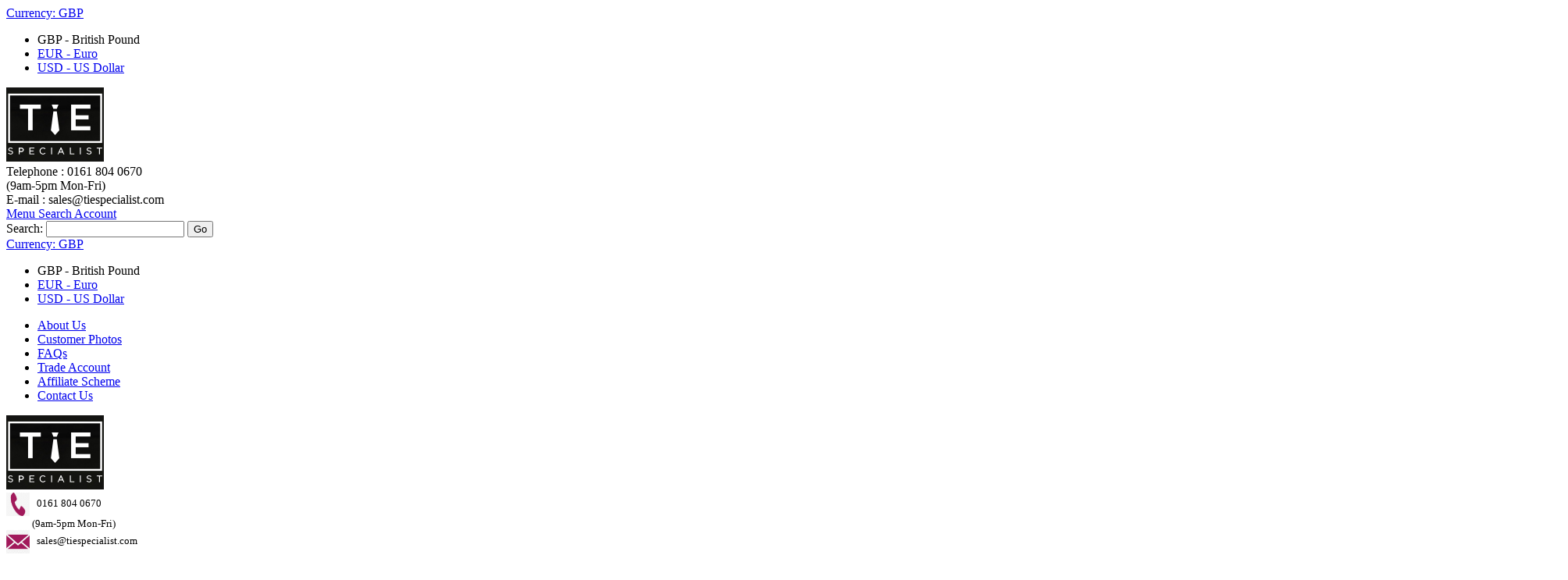

--- FILE ---
content_type: text/html; charset=UTF-8
request_url: https://www.tiespecialist.com/royal-blue-silver-clip-braces
body_size: 31210
content:
<!DOCTYPE html>
<!--[if lt IE 7 ]> <html lang="en" id="top" class="no-js ie6"> <![endif]-->
<!--[if IE 7 ]> <html lang="en" id="top" class="no-js ie7"> <![endif]-->
<!--[if IE 8 ]> <html lang="en" id="top" class="no-js ie8"> <![endif]-->
<!--[if IE 9 ]> <html lang="en" id="top" class="no-js ie9"> <![endif]-->
<!--[if (gt IE 9)|!(IE)]><!--> <html lang="en" id="top" class="no-js"> <!--<![endif]-->
<head>
<meta http-equiv="Content-Type" content="text/html; charset=utf-8" />
<title>Royal Blue Silver Clip Braces | Men&#039;s Royal Blue Adjustable Clip-On Braces</title>
<meta name="viewport" content="width=device-width, initial-scale=1" />
<meta name="description" content="Royal Blue &#039;Silver Clip&#039; braces. These royal blue silver clip braces are the perfect addition for weddings or other formal occasions." />
<meta name="keywords" content="Royal Blue Silver Clip Braces, Braces, Plain Braces, Plain Braces, Wedding Braces Braces, Braces, Plain Braces" />
<meta name="robots" content="INDEX,FOLLOW" />
<link rel="icon" href="https://www.tiespecialist.com/media/favicon/default/Favicon.jpg" type="image/x-icon" />
<link rel="shortcut icon" href="https://www.tiespecialist.com/media/favicon/default/Favicon.jpg" type="image/x-icon" />
<!--[if lt IE 7]>
<script type="text/javascript">
//<![CDATA[
var BLANK_URL = 'https://www.tiespecialist.com/js/blank.html';
var BLANK_IMG = 'https://www.tiespecialist.com/js/spacer.gif';
//]]>
</script>
<![endif]-->
<link rel="stylesheet" href="https://www.tiespecialist.com/media/css_secure/9b623900a1dfda8d65217ec006326201.css?v=1769191808" >
<link rel="stylesheet" href="https://www.tiespecialist.com/media/css_secure/fd72c29b14ccaa7626c3f1ffd89417c3.css?v=1769191808" media="all" >
<link rel="stylesheet" href="https://www.tiespecialist.com/media/css_secure/565aedb8f09efadb19f3c79c1ebb136b.css?v=1769191808" media="print" >
<script src="https://www.tiespecialist.com/media/amoptimization/js/prototype/prototype.js?v=1769191809" type="f0a811e55a3b71c2863ea098-text/javascript"></script>
<script src="https://www.tiespecialist.com/media/amoptimization/js/lib/ccard.js?v=1769191809" type="f0a811e55a3b71c2863ea098-text/javascript"></script>
<script src="https://www.tiespecialist.com/media/amoptimization/js/prototype/validation.js?v=1769191809" type="f0a811e55a3b71c2863ea098-text/javascript"></script>
<script src="https://www.tiespecialist.com/media/amoptimization/js/scriptaculous/builder.js?v=1769191809" type="f0a811e55a3b71c2863ea098-text/javascript"></script>
<script src="https://www.tiespecialist.com/media/amoptimization/js/scriptaculous/effects.js?v=1769191809" type="f0a811e55a3b71c2863ea098-text/javascript"></script>
<script src="https://www.tiespecialist.com/media/amoptimization/js/scriptaculous/dragdrop.js?v=1769191809" type="f0a811e55a3b71c2863ea098-text/javascript"></script>
<script src="https://www.tiespecialist.com/media/amoptimization/js/scriptaculous/controls.js?v=1769191809" type="f0a811e55a3b71c2863ea098-text/javascript"></script>
<script src="https://www.tiespecialist.com/media/amoptimization/js/scriptaculous/slider.js?v=1769191809" type="f0a811e55a3b71c2863ea098-text/javascript"></script>
<script src="https://www.tiespecialist.com/media/amoptimization/js/varien/js.js?v=1769191809" type="f0a811e55a3b71c2863ea098-text/javascript"></script>
<script src="https://www.tiespecialist.com/media/amoptimization/js/varien/form.js?v=1769191809" type="f0a811e55a3b71c2863ea098-text/javascript"></script>
<script src="https://www.tiespecialist.com/media/amoptimization/js/mage/translate.js?v=1769191809" type="f0a811e55a3b71c2863ea098-text/javascript"></script>
<script src="https://www.tiespecialist.com/media/amoptimization/js/mage/cookies.js?v=1769191809" type="f0a811e55a3b71c2863ea098-text/javascript"></script>
<script src="https://www.tiespecialist.com/media/amoptimization/js/advancedreviews/ajax-reviews.js?v=1769191809" type="f0a811e55a3b71c2863ea098-text/javascript"></script>
<script src="https://www.tiespecialist.com/js/infortis/jquery/jquery.min.js?v=1501656016" type="f0a811e55a3b71c2863ea098-text/javascript"></script>
<script src="https://www.tiespecialist.com/media/amoptimization/js/infortis/jquery/jquery-noconflict.js?v=1769191809" type="f0a811e55a3b71c2863ea098-text/javascript"></script>
<script src="https://www.tiespecialist.com/js/infortis/jquery/plugins/jquery.owlcarousel.min.js?v=1501656020" type="f0a811e55a3b71c2863ea098-text/javascript"></script>
<script src="https://www.tiespecialist.com/js/infortis/jquery/plugins/jquery.easing.min.js?v=1501656019" type="f0a811e55a3b71c2863ea098-text/javascript"></script>
<script src="https://www.tiespecialist.com/js/infortis/jquery/plugins/jquery.accordion.min.js?v=1501656018" type="f0a811e55a3b71c2863ea098-text/javascript"></script>
<script src="https://www.tiespecialist.com/media/amoptimization/js/magepal/gtm-product-click.js?v=1769191809" type="f0a811e55a3b71c2863ea098-text/javascript"></script>
<script src="https://www.tiespecialist.com/js/infortis/jquery/jquery-ui.min.js?v=1501656015" type="f0a811e55a3b71c2863ea098-text/javascript"></script>
<script src="https://www.tiespecialist.com/js/infortis/jquery/plugins/modernizr.custom.min.js?v=1501656021" type="f0a811e55a3b71c2863ea098-text/javascript"></script>
<script src="https://www.tiespecialist.com/media/amoptimization/js/infortis/jquery/plugins/matchMedia.js?v=1769191809" type="f0a811e55a3b71c2863ea098-text/javascript"></script>
<script src="https://www.tiespecialist.com/media/amoptimization/js/infortis/jquery/plugins/matchMedia.addListener.js?v=1769191809" type="f0a811e55a3b71c2863ea098-text/javascript"></script>
<script src="https://www.tiespecialist.com/media/amoptimization/js/infortis/jquery/plugins/enquire.js?v=1769191809" type="f0a811e55a3b71c2863ea098-text/javascript"></script>
<script src="https://www.tiespecialist.com/js/infortis/jquery/plugins/jquery.tabs.min.js?v=1501656020" type="f0a811e55a3b71c2863ea098-text/javascript"></script>
<script src="https://www.tiespecialist.com/media/amoptimization/js/infortis/jquery/plugins/imagesloaded.js?v=1769191809" type="f0a811e55a3b71c2863ea098-text/javascript"></script>
<script src="https://www.tiespecialist.com/media/amoptimization/js/varien/product.js?v=1769191809" type="f0a811e55a3b71c2863ea098-text/javascript"></script>
<script src="https://www.tiespecialist.com/media/amoptimization/js/varien/product_options.js?v=1769191809" type="f0a811e55a3b71c2863ea098-text/javascript"></script>
<script src="https://www.tiespecialist.com/media/amoptimization/js/varien/configurable.js?v=1769191809" type="f0a811e55a3b71c2863ea098-text/javascript"></script>
<script src="https://www.tiespecialist.com/media/amoptimization/js/calendar/calendar.js?v=1769191809" type="f0a811e55a3b71c2863ea098-text/javascript"></script>
<script src="https://www.tiespecialist.com/media/amoptimization/js/calendar/calendar-setup.js?v=1769191809" type="f0a811e55a3b71c2863ea098-text/javascript"></script>
<script src="https://www.tiespecialist.com/media/amoptimization/skin/frontend/base/default/js/amasty/amgdpr/main.js?v=1769191809" type="f0a811e55a3b71c2863ea098-text/javascript"></script>
<script src="https://www.tiespecialist.com/media/amoptimization/skin/frontend/base/default/js/amasty/amgdpr/cookie.js?v=1769191809" type="f0a811e55a3b71c2863ea098-text/javascript"></script>
<script src="https://www.tiespecialist.com/media/amoptimization/skin/frontend/ultimo/default/js/ultramegamenu.js?v=1769191809" type="f0a811e55a3b71c2863ea098-text/javascript"></script>
<script src="https://www.tiespecialist.com/media/amoptimization/skin/frontend/ultimo/default/js/smartheader.js?v=1769191809" type="f0a811e55a3b71c2863ea098-text/javascript"></script>
<script src="https://www.tiespecialist.com/media/amoptimization/skin/frontend/ultimo/default/js/stickyheader.js?v=1769191809" type="f0a811e55a3b71c2863ea098-text/javascript"></script>
<script src="https://www.tiespecialist.com/media/amoptimization/skin/frontend/ultimo/default/js/app.js?v=1769191809" type="f0a811e55a3b71c2863ea098-text/javascript"></script>
<script src="https://www.tiespecialist.com/skin/frontend/ultimo/default/swiper/swiper-bundle.min.js?v=1742302731" type="f0a811e55a3b71c2863ea098-text/javascript"></script>
<script src="https://www.tiespecialist.com/skin/frontend/base/default/js/amasty/plugins/jquery-1.12.2.min.js?v=1643282313" type="f0a811e55a3b71c2863ea098-text/javascript"></script>
<script src="https://www.tiespecialist.com/skin/frontend/base/default/js/amasty/plugins/jquery.tooltipster.min.js?v=1643282314" type="f0a811e55a3b71c2863ea098-text/javascript"></script>
<script src="https://www.tiespecialist.com/media/amoptimization/skin/frontend/base/default/js/amasty/plugins/jquery.carouFredSel-6.2.1.js?v=1769191809" type="f0a811e55a3b71c2863ea098-text/javascript"></script>
<script src="https://www.tiespecialist.com/media/amoptimization/skin/frontend/base/default/js/amasty/plugins/jquery.elevatezoom.js?v=1769191809" type="f0a811e55a3b71c2863ea098-text/javascript"></script>
<script src="https://www.tiespecialist.com/skin/frontend/base/default/js/amasty/plugins/jquery.touchSwipe.min.js?v=1643282314" type="f0a811e55a3b71c2863ea098-text/javascript"></script>
<script src="https://www.tiespecialist.com/skin/frontend/base/default/js/amasty/plugins/fancybox/jquery.fancybox3.min.js?v=1643282317" type="f0a811e55a3b71c2863ea098-text/javascript"></script>
<script type="f0a811e55a3b71c2863ea098-text/javascript">
//<![CDATA[
Mage.Cookies.path = '/';
Mage.Cookies.domain = '.www.tiespecialist.com';
//]]>
</script>
<!-- Facebook Ads Extension for Magento -->
<!-- Facebook Pixel Code -->
<script type="f0a811e55a3b71c2863ea098-text/javascript">
!function(f,b,e,v,n,t,s){if(f.fbq)return;n=f.fbq=function(){n.callMethod?
n.callMethod.apply(n,arguments):n.queue.push(arguments)};if(!f._fbq)f._fbq=n;
n.push=n;n.loaded=!0;n.version='2.0';n.queue=[];t=b.createElement(e);t.async=!0;
t.src=v;s=b.getElementsByTagName(e)[0];s.parentNode.insertBefore(t,s)}(window,
document,'script','//connect.facebook.net/en_US/fbevents.js');
fbq('init', '361056480737415', {}, {agent: 'exmagento-1.9.4.5-2.3.4' });
fbq('track', 'PageView', {
source: 'magento',
version: "1.9.4.5",
pluginVersion: "2.3.4"
});
</script>
<noscript><img height="1" width="1" style="display:none"
src="https://www.facebook.com/tr?id=361056480737415&ev=PageView&noscript=1&a=exmagento-1.9.4.5-2.3.4"
/></noscript>
<!-- End Facebook Pixel Code -->
<!-- Google Data Layer by MagePal-->
<script type="f0a811e55a3b71c2863ea098-text/javascript">
window.dataLayer = window.dataLayer || [];
dataLayer.push({"event":"page_type_product","id":"7513","name":"Royal Blue Silver Clip Braces #BR-035 ##DAL-LS","price":23.29});</script>
<script type="f0a811e55a3b71c2863ea098-text/javascript">(function(w,d,s,l,i){w[l]=w[l]||[];w[l].push({'gtm.start':
new Date().getTime(),event:'gtm.js'});var f=d.getElementsByTagName(s)[0],
j=d.createElement(s),dl=l!='dataLayer'?'&l='+l:'';j.async=true;j.src=
'//www.googletagmanager.com/gtm.js?id='+i+dl;f.parentNode.insertBefore(j,f);
})(window,document,'script','dataLayer','GTM-NKC2LPX');</script>
<!-- End Google Tag Manager by MagePal -->
<script type="application/ld+json">[{"@context":"http:\/\/schema.org","@type":"WebSite","url":"https:\/\/www.tiespecialist.com\/","name":"Tie Specialist"}]</script>
<script type="application/ld+json">[{"@context":"http:\/\/schema.org","@type":"Organization","url":"https:\/\/www.tiespecialist.com\/","logo":"https:\/\/www.tiespecialist.com\/skin\/frontend\/ultimo\/default\/images\/TS_Logo.png","contactPoint":[{"@type":"ContactPoint","telephone":"+441614081432","contactType":"customer service"}],"sameAs":["https:\/\/twitter.com\/TieSpecialistUK","https:\/\/www.facebook.com\/TieSpecialist\/"]}]</script>
<script type="application/ld+json">[{"@context":"http:\/\/schema.org","@type":"ClothingStore","@id":"https:\/\/www.tiespecialist.com\/","name":"Tie Specialist (Click and Collect Only)","telephone":"0161 408 1432","image":"https:\/\/www.tiespecialist.com\/skin\/frontend\/ultimo\/default\/images\/TS_Logo.png","priceRange":"\u00a3\u00a3","address":{"@type":"PostalAddress","streetAddress":"Unit 4a Waterloo Park Industrial Estate","addressLocality":"Stockport","addressRegion":"Cheshire","postalCode":"SK1 3BP","addressCountry":"GB"},"geo":{"@type":"GeoCoordinates","latitude":"53.4077847","longitude":"-2.1510631"},"openingHoursSpecification":[{"@type":"OpeningHoursSpecification","dayOfWeek":"Friday","opens":"9am","closes":"5pm"},{"@type":"OpeningHoursSpecification","dayOfWeek":"Monday","opens":"9am","closes":"5pm"},{"@type":"OpeningHoursSpecification","dayOfWeek":"Thursday","opens":"9am","closes":"5pm"},{"@type":"OpeningHoursSpecification","dayOfWeek":"Tuesday","opens":"9am","closes":"5pm"},{"@type":"OpeningHoursSpecification","dayOfWeek":"Wednesday","opens":"9am","closes":"5pm"}]}]</script>
<link rel="canonical" href="https://www.tiespecialist.com/royal-blue-silver-clip-braces"/>
<style type="text/css">
</style><style type="text/css">
.ratings-list, .ratings-table {
line-height:28px;
}</style>
<script type="application/ld+json">[{"@context":"http:\/\/schema.org","@type":"Product","name":"Royal Blue Silver Clip Braces #BR-035 ##DAL-LS","description":"Royal Blue 'Silver Clip' braces.","image":"https:\/\/www.tiespecialist.com\/media\/catalog\/product\/B\/R\/BR-035_2.jpg","offers":{"@type":"http:\/\/schema.org\/Offer","availability":"http:\/\/schema.org\/InStock","price":"23.29","priceCurrency":"GBP","seller":{"@type":"Organization","name":"Tie Specialist"}},"brand":"Dalaco","sku":"7513"}]</script>
<script type="f0a811e55a3b71c2863ea098-text/javascript">//<![CDATA[
var Translator = new Translate({"Add to Cart":"Add to Basket"});
//]]></script><script nowprocket nitro-exclude type="f0a811e55a3b71c2863ea098-text/javascript" id="sa-dynamic-optimization" data-uuid="17ac21c3-8c44-44c7-8b7a-cbc9a074d718" src="[data-uri]"></script>
<script type="f0a811e55a3b71c2863ea098-text/javascript" src="https://app.termly.io/resource-blocker/95dadae8-e7be-49c3-8fa7-6c7fd0a96b59?autoBlock=on"></script>
</head>
<body class="catalog-product-view shadow responsive catalog-product-view product-royal-blue-silver-clip-braces categorypath-accessories category-accessories ">
<!-- Google Tag Manager by MagePal -->
<noscript>
<iframe src="//www.googletagmanager.com/ns.html?id=GTM-NKC2LPX" height="0" width="0" style="display:none;visibility:hidden"></iframe>
</noscript>
<!-- End Google Tag Manager by MagePal -->
<div id="root-wrapper">
<div class="wrapper">
<noscript>
<div class="noscript">
<div class="noscript-inner">
<p><strong>JavaScript seem to be disabled in your browser.</strong></p>
<p>You must have JavaScript enabled in your browser to utilize the functionality of this website.</p>
</div>
</div>
</noscript>
<div class="page">
<div id="header-container" class="header-container header-regular header-mobile">
<div class="header-container2">
<script src="https://widget.reviews.co.uk/carousel-inline-iframeless/dist.js?_t=2025082712" type="f0a811e55a3b71c2863ea098-text/javascript"></script>
<link rel="stylesheet" href="https://assets.reviews.io/css/widgets/carousel-widget.css?_t=2025082712">
<link rel="stylesheet" href="https://assets.reviews.io/iconfont/reviewsio-icons/style.css?_t=2025082712">
<div class="top-our-reviews ">
<div class="reviews-io-rating-bar-widget reviews-io-clickable"
widget-id="4KFHNIdL8bg9VGQt"
data-store-name="www.tiespecialist.co"
lang="en">
</div>
<script defer src="https://widget.reviews.io/modern-widgets/rating-bar.js" type="f0a811e55a3b71c2863ea098-text/javascript"></script>
<script type="f0a811e55a3b71c2863ea098-text/javascript">
document.addEventListener('DOMContentLoaded', function () {
var widget = document.querySelector('.reviews-io-clickable');
if (widget) {
widget.style.cursor = 'pointer';
widget.addEventListener('click', function () {
window.open(
'https://www.reviews.co.uk/company-reviews/store/www.tiespecialist.co',
'_blank',
'noopener'
);
});
}
});
</script>
</div>
<div class="header-container3">
<!-- Part of the header displayed only in mobile mode -->
<div class="header-m-container">
<div class="header-m-top-container">
<div class="header-m-top header container clearer">
<div class="inner-container">
<div id="currency-switcher-wrapper-mobile" class="item item-right">
<div class="currency-switcher dropdown">
<a href="#" class="dropdown-heading cover">
<span>
<span class="label hide-below-768">Currency:</span>
<span class="value">GBP</span>
<span class="caret"></span>
</span>
</a>
<ul class="dropdown-content left-hand"><li class="current">GBP - British Pound</li><li><a href="https://www.tiespecialist.com/directory/currency/switch/currency/EUR/uenc/aHR0cHM6Ly93d3cudGllc3BlY2lhbGlzdC5jb20vcm95YWwtYmx1ZS1zaWx2ZXItY2xpcC1icmFjZXM,/">EUR - Euro</a></li><li><a href="https://www.tiespecialist.com/directory/currency/switch/currency/USD/uenc/aHR0cHM6Ly93d3cudGllc3BlY2lhbGlzdC5jb20vcm95YWwtYmx1ZS1zaWx2ZXItY2xpcC1icmFjZXM,/">USD - US Dollar</a></li></ul> </div>
</div>
</div> <!-- end: inner-container -->
</div> <!-- end: header-m-top -->
</div> <!-- end: header-m-top-container -->
<div class="header-m-primary-container">
<div class="header-m-primary header container">
<div class="inner-container">
<!-- Mobile logo -->
<div class="logo-wrapper--mobile">
<a class="logo logo--mobile" href="https://www.tiespecialist.com/" title="">
<img src="https://www.tiespecialist.com/skin/frontend/ultimo/default/images/TS_Logo2.png" alt="" />
</a>
</div>
<div class="phone-email-wrapper--mobile">
<div class="phone-email-time-mobile">
<div class="phone-time"><span class="phone-text-number"><span class="phone-text">Telephone : 0161 804 0670</span></span></div>
<div class="phone-time"><span class="phone-text-number"><span class="open-close-time">(9am-5pm Mon-Fri)</span></span></div>
<div class="email-detail"><span class="email-text-address"><span class="email-text">E-mail : </span><span class="email-address-area"><a href="/cdn-cgi/l/email-protection" class="__cf_email__" data-cfemail="6211030e071122160b07111207010b030e0b11164c010d0f">[email&#160;protected]</a></span></span></div>
</div> </div>
<div class="clearer after-mobile-logo"></div>
<!-- Skip links -->
<div class="skip-links-wrapper skip-links--4">
<a href="#header-nav" class="skip-link skip-nav">
<span class="icon ic ic-menu"></span>
<span class="label">Menu</span>
</a>
<a href="#header-search" class="skip-link skip-search">
<span class="icon ic ic-search"></span>
<span class="label">Search</span>
</a>
<a href="#header-account" class="skip-link skip-account">
<span class="icon ic ic-user"></span>
<span class="label">Account</span>
</a>
<div id="mini-cart-marker-mobile"></div>
<div id="amfpc-cart_sidebar"></div>
<div id="header-nav" class="skip-content skip-content--style">
<div id="nav-marker-mobile"></div>
</div>
<div id="search-marker-mobile"></div>
<div id="header-search" class="skip-content skip-content--style">
<div class="search-wrapper">
<form id="search_mini_form" action="https://www.tiespecialist.com/catalogsearch/result/" method="get">
<div class="form-search">
<label for="search">Search:</label>
<input id="search" type="text" name="q" value="" class="input-text" maxlength="128" />
<button type="submit" title="Go" class="button top-search-btn"><span><span>Go</span></span></button>
<div id="search_autocomplete" class="search-autocomplete"></div>
<script data-cfasync="false" src="/cdn-cgi/scripts/5c5dd728/cloudflare-static/email-decode.min.js"></script><script type="f0a811e55a3b71c2863ea098-text/javascript">
//<![CDATA[
var searchForm = new Varien.searchForm('search_mini_form', 'search', 'Search Products');
searchForm.initAutocomplete('https://www.tiespecialist.com/catalogsearch/ajax/suggest/', 'search_autocomplete');
//]]>
</script>
</div>
</form>
</div>
</div>
<div id="account-links-marker-mobile"></div>
<div id="header-account" class="account-links top-links links-wrapper-separators-left skip-content skip-content--style">
<div id="amfpc-top.links"></div> </div>
<div class="skip-links-clearer clearer"></div>
</div> <!-- end: skip-links-wrapper -->
</div> <!-- end: inner-container -->
</div> <!-- end: header-m-primary -->
</div> <!-- end: header-m-primary-container -->
</div> <!-- end: header-m-container -->
<!-- Part of the header displayed only in regular mode -->
<div class="header-top-container">
<div class="header-top header container clearer">
<div class="inner-container">
<div class="left-column">
<div class="item item-left item-interface"><div id="user-menu-wrapper-regular">
<div id="user-menu" class="user-menu">
</div> <!-- end: user-menu -->
</div>
</div>
<div class="item item-left item-interface"><div id="currency-switcher-wrapper-regular">
<div class="currency-switcher dropdown">
<a href="#" class="dropdown-heading cover">
<span>
<span class="label hide-below-768">Currency:</span>
<span class="value">GBP</span>
<span class="caret"></span>
</span>
</a>
<ul class="dropdown-content left-hand"><li class="current">GBP - British Pound</li><li><a href="https://www.tiespecialist.com/directory/currency/switch/currency/EUR/uenc/aHR0cHM6Ly93d3cudGllc3BlY2lhbGlzdC5jb20vcm95YWwtYmx1ZS1zaWx2ZXItY2xpcC1icmFjZXM,/">EUR - Euro</a></li><li><a href="https://www.tiespecialist.com/directory/currency/switch/currency/USD/uenc/aHR0cHM6Ly93d3cudGllc3BlY2lhbGlzdC5jb20vcm95YWwtYmx1ZS1zaWx2ZXItY2xpcC1icmFjZXM,/">USD - US Dollar</a></li></ul> </div>
</div></div>
<div class="item item-left hide-below-960">
<p class="welcome-msg"> </p>
</div>
</div> <!-- end: left column -->
<div class="right-column">
<div class="item item-right block_header_top_right"><div class="links-wrapper-separators">
<ul class="links">
<li class="first"><a href="https://www.tiespecialist.com/about-us" target="_self">About Us</a></li>
<li><a href="testimonials" target="_self">Customer Photos</a></li>
<li><a href="faqs-ordering-delivery-questions" target="_self">FAQs</a></li>
<li><a href="/tie-wholesale-waistcoats" title="Trade Account Application" target="_self">Trade Account</a></li>
<li><a href="/tie-specialist-affiliate" target="_self">Affiliate Scheme</a></li>
<li><a href="https://www.tiespecialist.com/contact_us" target="_self">Contact Us</a></li>
</ul>
</div></div>
</div> <!-- end: right column -->
</div> <!-- end: inner-container -->
</div> <!-- end: header-top -->
</div> <!-- end: header-top-container -->
<div class="header-primary-container">
<div class="header-primary header container">
<div class="inner-container">
<div class="hp-blocks-holder">
<!-- Left column -->
<div class="hp-block left-column grid12-5">
<div class="item"><div class="logo-wrapper logo-wrapper--regular">
<a class="logo logo--regular" href="https://www.tiespecialist.com/" title=""><strong></strong><img src="https://www.tiespecialist.com/skin/frontend/ultimo/default/images/TS_Logo2.png" alt="" /></a>
<div class="phone-email-time">
<div class="phone-time"><span class="phone-text-number" style="font-size: small;"><span class="phone-text"><img style="vertical-align: middle;" src="https://www.tiespecialist.com/media/wysiwyg/phone_symbol.png" width="30" height="30">&nbsp; &nbsp;</span><span class="phone-number-area">0161 804 0670</span></span></div>
<div class="phone-time"><span style="font-size: small;"><span class="phone-text-number"><span class="open-close-time">&nbsp; &nbsp; &nbsp; &nbsp; &nbsp; &nbsp;(9am-5pm Mon-Fri)</span></span></span></div>
<div class="phone-time"><span class="email-text-address" style="font-size: small;"><span class="email-address-area"><img style="vertical-align: middle;" src="https://www.tiespecialist.com/media/wysiwyg/email_symbol_copy.png" width="30" height="30">&nbsp; &nbsp;<a href="/cdn-cgi/l/email-protection" class="__cf_email__" data-cfemail="7c0f1d10190f3c0815190f0c191f151d10150f08521f1311">[email&#160;protected]</a></span></span></div>
</div>
</div>
</div>
</div> <!-- end: left column -->
<!-- Central column -->
<div class="hp-block central-column grid12-3">
<div class="item"><div id="search-marker-regular"></div></div>
</div> <!-- end: central column -->
<!-- Right column -->
<div class="hp-block right-column grid12-4">
<div class="item"><div id="mini-cart-marker-regular"></div></div>
<div class="item"><div id="account-links-marker-regular"></div></div>
</div> <!-- end: right column -->
</div> <!-- end: hp-blocks-holder -->
</div> <!-- end: inner-container -->
</div> <!-- end: header-primary -->
</div> <!-- end: header-primary-container -->
<div class="nav-container skip-content sticky-container sticky-container--full-width">
<div class="nav container clearer">
<div class="inner-container"><div class="navi-wrapper">
<ul class="nav-holders-wrapper">
<li id="nav-holder1" class="nav-item level0 level-top nav-holder"></li>
<li id="nav-holder2" class="nav-item level0 level-top nav-holder"></li>
<li id="nav-holder3" class="nav-item level0 level-top nav-holder"></li>
</ul>
<div class="mobnav-trigger menu-trigger">
<div class="menu-trigger-inner">
<span class="trigger-icon"><span class="line"></span><span class="line"></span><span class="line"></span></span>
<span class="label">Menu</span>
</div>
</div>
<div id="nav-marker-regular"></div>
<nav id="mainmenu" class="navi nav-regular opt-fx-fade-inout opt-sb0 opt-sob opt-hide480 centered with-bullets">
<ul>
<li class="nav-item nav-item--home level0 level-top">
<a class="level-top" href="https://www.tiespecialist.com/"><span>Home</span></a>
</li>
<li class="nav-item level0 nav-1 level-top first classic"><a href="https://www.tiespecialist.com/tie-specialist-sale" class="level-top"><span>SALE</span></a></li><li class="nav-item level0 nav-2 level-top classic"><a href="https://www.tiespecialist.com/wedding-tie-swatches" class="level-top"><span>Swatches</span></a></li><li class="nav-item level0 nav-3 level-top nav-item--parent classic nav-item--only-subcategories parent"><a href="https://www.tiespecialist.com/mens-wedding-waistcoats" class="level-top"><span>Waistcoats</span><span class="caret"></span></a><span class="opener"></span><ul class="level0 nav-submenu nav-panel--dropdown nav-panel"><li class="nav-item level1 nav-3-1 first classic"><a href="https://www.tiespecialist.com/mens-wedding-waistcoats/plain-waistcoats"><span>Plain Waistcoats</span></a></li><li class="nav-item level1 nav-3-2 classic"><a href="https://www.tiespecialist.com/mens-wedding-waistcoats/patterned-waistcoats"><span>Patterned Waistcoats</span></a></li><li class="nav-item level1 nav-3-3 classic"><a href="https://www.tiespecialist.com/mens-wedding-waistcoats/black-waistcoats"><span>Black Waistcoats</span></a></li><li class="nav-item level1 nav-3-4 classic"><a href="https://www.tiespecialist.com/mens-wedding-waistcoats/blue-waistcoats"><span>Blue Waistcoats</span></a></li><li class="nav-item level1 nav-3-5 classic"><a href="https://www.tiespecialist.com/mens-wedding-waistcoats/beige-brown-cream-waistcoats"><span>Beige, Brown and Cream Waistcoats </span></a></li><li class="nav-item level1 nav-3-6 classic"><a href="https://www.tiespecialist.com/mens-wedding-waistcoats/green-waistcoats"><span>Green Waistcoats</span></a></li><li class="nav-item level1 nav-3-7 classic"><a href="https://www.tiespecialist.com/mens-wedding-waistcoats/orange-peach-waistcoats"><span>Orange and Peach Waistcoats</span></a></li><li class="nav-item level1 nav-3-8 classic"><a href="https://www.tiespecialist.com/mens-wedding-waistcoats/red-waistcoats"><span>Red Waistcoats</span></a></li><li class="nav-item level1 nav-3-9 classic"><a href="https://www.tiespecialist.com/mens-wedding-waistcoats/purple-pink-waistcoats"><span>Purple and Pink Waistcoats</span></a></li><li class="nav-item level1 nav-3-10 classic"><a href="https://www.tiespecialist.com/mens-wedding-waistcoats/white-silver-waistcoats"><span>White and Silver Waistcoats</span></a></li><li class="nav-item level1 nav-3-11 classic"><a href="https://www.tiespecialist.com/mens-wedding-waistcoats/yellow-gold-waistcoats"><span>Yellow and Gold Waistcoats</span></a></li><li class="nav-item level1 nav-3-12 last classic"><a href="https://www.tiespecialist.com/mens-wedding-waistcoats/gents-waistcoats"><span>Gents Waistcoats</span></a></li></ul></li><li class="nav-item level0 nav-4 level-top classic"><a href="https://www.tiespecialist.com/formal-dress-shirts" class="level-top"><span>Shirts</span></a></li><li class="nav-item level0 nav-5 level-top nav-item--parent classic nav-item--only-subcategories parent"><a href="https://www.tiespecialist.com/mens-ties" class="level-top"><span>Ties</span><span class="caret"></span></a><span class="opener"></span><ul class="level0 nav-submenu nav-panel--dropdown nav-panel"><li class="nav-item level1 nav-5-1 first classic"><a href="https://www.tiespecialist.com/mens-ties/plain-ties"><span>Plain Ties</span></a></li><li class="nav-item level1 nav-5-2 classic"><a href="https://www.tiespecialist.com/mens-ties/patterned-ties"><span>Patterned Ties</span></a></li><li class="nav-item level1 nav-5-3 classic"><a href="https://www.tiespecialist.com/mens-ties/slim-and-skinny-ties"><span>Skinny Ties</span></a></li><li class="nav-item level1 nav-5-4 classic"><a href="https://www.tiespecialist.com/mens-ties/plain-colour-satin-ties"><span>Satin Ties</span></a></li><li class="nav-item level1 nav-5-5 classic"><a href="https://www.tiespecialist.com/mens-ties/plain-suede-ties"><span>Suede Ties</span></a></li><li class="nav-item level1 nav-5-6 classic"><a href="https://www.tiespecialist.com/mens-ties/silk-ties"><span>Silk Ties</span></a></li><li class="nav-item level1 nav-5-7 classic"><a href="https://www.tiespecialist.com/mens-ties/knitted-ties"><span>Knitted Ties</span></a></li><li class="nav-item level1 nav-5-8 classic"><a href="https://www.tiespecialist.com/mens-ties/plain-panama-and-taffeta-ties"><span>Panama and Taffeta Ties</span></a></li><li class="nav-item level1 nav-5-9 last classic"><a href="https://www.tiespecialist.com/mens-ties/boys-ties"><span>Boy's Ties</span></a></li></ul></li><li class="nav-item level0 nav-6 level-top nav-item--parent classic nav-item--only-subcategories parent"><a href="https://www.tiespecialist.com/find-ties-by-colour" class="level-top"><span>Ties By Colour</span><span class="caret"></span></a><span class="opener"></span><ul class="level0 nav-submenu nav-panel--dropdown nav-panel"><li class="nav-item level1 nav-6-1 first classic"><a href="https://www.tiespecialist.com/find-ties-by-colour/black-ties"><span>Black Ties</span></a></li><li class="nav-item level1 nav-6-2 classic"><a href="https://www.tiespecialist.com/find-ties-by-colour/blue-teal-ties"><span>Blue Ties</span></a></li><li class="nav-item level1 nav-6-3 classic"><a href="https://www.tiespecialist.com/find-ties-by-colour/brown-beige-cream-ties"><span>Beige, Brown and Cream Ties</span></a></li><li class="nav-item level1 nav-6-4 classic"><a href="https://www.tiespecialist.com/find-ties-by-colour/green-ties"><span>Green Ties</span></a></li><li class="nav-item level1 nav-6-5 classic"><a href="https://www.tiespecialist.com/find-ties-by-colour/orange-peach-ties"><span>Orange and Peach Ties</span></a></li><li class="nav-item level1 nav-6-6 classic"><a href="https://www.tiespecialist.com/find-ties-by-colour/red-ties"><span>Red Ties</span></a></li><li class="nav-item level1 nav-6-7 classic"><a href="https://www.tiespecialist.com/find-ties-by-colour/pink-ties-lilac-ties"><span>Purple and Pink Ties</span></a></li><li class="nav-item level1 nav-6-8 classic"><a href="https://www.tiespecialist.com/find-ties-by-colour/white-and-silver-ties"><span>White and Silver Ties</span></a></li><li class="nav-item level1 nav-6-9 last classic"><a href="https://www.tiespecialist.com/find-ties-by-colour/yellow-and-gold-ties"><span>Yellow and Gold Ties</span></a></li></ul></li><li class="nav-item level0 nav-7 level-top nav-item--parent classic nav-item--only-subcategories parent"><a href="https://www.tiespecialist.com/bow-ties" class="level-top"><span>Bow Ties</span><span class="caret"></span></a><span class="opener"></span><ul class="level0 nav-submenu nav-panel--dropdown nav-panel"><li class="nav-item level1 nav-7-1 first classic"><a href="https://www.tiespecialist.com/bow-ties/pre-tied-bow-ties"><span>Pre-Tied Bow Ties</span></a></li><li class="nav-item level1 nav-7-2 classic"><a href="https://www.tiespecialist.com/bow-ties/self-tie-bow-ties"><span>Self-Tie Bow Ties</span></a></li><li class="nav-item level1 nav-7-3 last classic"><a href="https://www.tiespecialist.com/bow-ties/exclusive-silk-bow-ties"><span>Silk Bow Ties</span></a></li></ul></li><li class="nav-item level0 nav-8 level-top nav-item--parent classic nav-item--only-subcategories parent"><a href="https://www.tiespecialist.com/mens-cravats" class="level-top"><span>Cravats</span><span class="caret"></span></a><span class="opener"></span><ul class="level0 nav-submenu nav-panel--dropdown nav-panel"><li class="nav-item level1 nav-8-1 first classic"><a href="https://www.tiespecialist.com/mens-cravats/wedding-cravats"><span>Wedding Cravats</span></a></li><li class="nav-item level1 nav-8-2 classic"><a href="https://www.tiespecialist.com/mens-cravats/self-tie-wedding-cravats"><span>Self-Tie Wedding Cravats</span></a></li><li class="nav-item level1 nav-8-3 classic"><a href="https://www.tiespecialist.com/mens-cravats/black-cravats"><span>Black Cravats</span></a></li><li class="nav-item level1 nav-8-4 classic"><a href="https://www.tiespecialist.com/mens-cravats/blue-cravats"><span>Blue Cravats</span></a></li><li class="nav-item level1 nav-8-5 classic"><a href="https://www.tiespecialist.com/mens-cravats/brown-cream-cravats"><span>Beige, Brown and Cream Cravats</span></a></li><li class="nav-item level1 nav-8-6 classic"><a href="https://www.tiespecialist.com/mens-cravats/green-cravats"><span>Green Cravats</span></a></li><li class="nav-item level1 nav-8-7 classic"><a href="https://www.tiespecialist.com/mens-cravats/orange-peach-cravats"><span>Orange and Peach Cravats</span></a></li><li class="nav-item level1 nav-8-8 classic"><a href="https://www.tiespecialist.com/mens-cravats/red-cravats"><span>Red Cravats</span></a></li><li class="nav-item level1 nav-8-9 classic"><a href="https://www.tiespecialist.com/mens-cravats/purple-pink-cravats"><span>Purple and Pink Cravats</span></a></li><li class="nav-item level1 nav-8-10 classic"><a href="https://www.tiespecialist.com/mens-cravats/white-silver-cravats"><span>White and Silver Cravats</span></a></li><li class="nav-item level1 nav-8-11 last classic"><a href="https://www.tiespecialist.com/mens-cravats/yellow-gold-cravats"><span>Yellow and Gold Cravats</span></a></li></ul></li><li class="nav-item level0 nav-9 level-top nav-item--parent classic nav-item--only-subcategories parent"><a href="https://www.tiespecialist.com/pocket-squares" class="level-top"><span>Hankies</span><span class="caret"></span></a><span class="opener"></span><ul class="level0 nav-submenu nav-panel--dropdown nav-panel"><li class="nav-item level1 nav-9-1 first classic"><a href="https://www.tiespecialist.com/pocket-squares/black-pocket-squares"><span>Black Pocket Squares</span></a></li><li class="nav-item level1 nav-9-2 classic"><a href="https://www.tiespecialist.com/pocket-squares/blue-pocket-squares"><span>Blue Pocket Squares</span></a></li><li class="nav-item level1 nav-9-3 classic"><a href="https://www.tiespecialist.com/pocket-squares/cream-pocket-squares"><span>Beige, Brown and Cream Pocket Squares</span></a></li><li class="nav-item level1 nav-9-4 classic"><a href="https://www.tiespecialist.com/pocket-squares/green-pocket-squares"><span>Green Pocket Squares</span></a></li><li class="nav-item level1 nav-9-5 classic"><a href="https://www.tiespecialist.com/pocket-squares/orange-peach-pocket-squares"><span>Orange and Peach Pocket Squares</span></a></li><li class="nav-item level1 nav-9-6 classic"><a href="https://www.tiespecialist.com/pocket-squares/red-pocket-squares"><span>Red Pocket Squares</span></a></li><li class="nav-item level1 nav-9-7 classic"><a href="https://www.tiespecialist.com/pocket-squares/purple-pink-pocket-squares"><span>Purple and Pink Pocket Squares</span></a></li><li class="nav-item level1 nav-9-8 classic"><a href="https://www.tiespecialist.com/pocket-squares/white-and-silver-pocket-squares"><span>White and Silver Pocket Squares</span></a></li><li class="nav-item level1 nav-9-9 last classic"><a href="https://www.tiespecialist.com/pocket-squares/yellow-gold-pocket-squares"><span>Yellow and Gold Pocket Squares</span></a></li></ul></li><li class="nav-item level0 nav-10 active current level-top nav-item--parent classic nav-item--only-subcategories parent"><a href="https://www.tiespecialist.com/accessories" class="level-top"><span>Accessories</span><span class="caret"></span></a><span class="opener"></span><ul class="level0 nav-submenu nav-panel--dropdown nav-panel"><li class="nav-item level1 nav-10-1 first classic"><a href="https://www.tiespecialist.com/accessories/cufflink-collections"><span>Cufflinks</span></a></li><li class="nav-item level1 nav-10-2 classic"><a href="https://www.tiespecialist.com/accessories/shirt-armbands"><span>Shirt Armbands</span></a></li><li class="nav-item level1 nav-10-3 classic"><a href="https://www.tiespecialist.com/accessories/dress-shirt-studs"><span>Dress Shirt Studs</span></a></li><li class="nav-item level1 nav-10-4 classic"><a href="https://www.tiespecialist.com/accessories/wallets"><span>Leather Wallets</span></a></li><li class="nav-item level1 nav-10-5 classic"><a href="https://www.tiespecialist.com/accessories/money-clips"><span>Money Clips</span></a></li><li class="nav-item level1 nav-10-6 classic"><a href="https://www.tiespecialist.com/accessories/tie-clips"><span>Tie Clips and Tie Pins</span></a></li><li class="nav-item level1 nav-10-7 classic"><a href="https://www.tiespecialist.com/accessories/tie-tacs"><span>Tie Tacs</span></a></li><li class="nav-item level1 nav-10-8 classic"><a href="https://www.tiespecialist.com/accessories/braces-suspenders"><span>Trouser Braces</span></a></li><li class="nav-item level1 nav-10-9 classic"><a href="https://www.tiespecialist.com/accessories/hip-flasks"><span>Hip Flasks</span></a></li><li class="nav-item level1 nav-10-10 classic"><a href="https://www.tiespecialist.com/accessories/lapel-pins"><span>Lapel Pins</span></a></li><li class="nav-item level1 nav-10-11 last classic"><a href="https://www.tiespecialist.com/accessories/socks"><span>Socks</span></a></li></ul></li><li class="nav-item level0 nav-11 level-top last nav-item--parent classic nav-item--only-subcategories parent"><a href="https://www.tiespecialist.com/collections" class="level-top"><span>Collections</span><span class="caret"></span></a><span class="opener"></span><ul class="level0 nav-submenu nav-panel--dropdown nav-panel"><li class="nav-item level1 nav-11-1 first classic"><a href="https://www.tiespecialist.com/collections/sage-green-wedding-ties"><span>Sage Green Ties</span></a></li><li class="nav-item level1 nav-11-2 classic"><a href="https://www.tiespecialist.com/collections/mens-funeral-ties-waistcoats-attire"><span>Men's Funeral Attire</span></a></li><li class="nav-item level1 nav-11-3 classic"><a href="https://www.tiespecialist.com/collections/mint-green-ties"><span>Mint Green Ties</span></a></li><li class="nav-item level1 nav-11-4 classic"><a href="https://www.tiespecialist.com/collections/dusky-pink-ties"><span>Dusky and Dusty Pink Ties</span></a></li><li class="nav-item level1 nav-11-5 classic"><a href="https://www.tiespecialist.com/collections/burnt-orange-ties"><span>Burnt Orange Ties</span></a></li><li class="nav-item level1 nav-11-6 classic"><a href="https://www.tiespecialist.com/collections/coral-ties-waistcoats"><span>Coral Ties and Waistcoats</span></a></li><li class="nav-item level1 nav-11-7 classic"><a href="https://www.tiespecialist.com/collections/ivory-cream-ties"><span>Ivory and Cream Ties</span></a></li><li class="nav-item level1 nav-11-8 last classic"><a href="https://www.tiespecialist.com/collections/waistcoat-and-tie-55-pounds"><span>Any Waistcoat + Tie, Bow or Cravat £55</span></a></li></ul></li>
</ul>
</nav>
<div class="nav-border-bottom"></div>
</div> <!-- end: navi-wrapper -->
<script data-cfasync="false" src="/cdn-cgi/scripts/5c5dd728/cloudflare-static/email-decode.min.js"></script><script type="f0a811e55a3b71c2863ea098-text/javascript">
//<![CDATA[
var topMenuContainer = jQuery('#mainmenu');
var topMenuSettings = {
mobileMenuThreshold: 992 , isVerticalLayout: false
, mode: 0 , initVerticalMenuCollapsed: true , outermostContainer: jQuery('.hp-blocks-holder') , fullWidthDdContainer: jQuery('.hp-blocks-holder') };
var theTopMenu = topMenuContainer.ultramegamenu(topMenuSettings).data("infortis-ultramegamenu");
theTopMenu.enableDropdowns();
jQuery(function($) {
var itemsList = topMenuContainer.children('ul');
// Non-clickable links
itemsList.on('click', '.no-click', function(e) {
e.preventDefault();
});
}); //end: on document ready
jQuery(window).on("load", function() {
var menubar = topMenuContainer;
var isTouchDevice = ('ontouchstart' in window) || (navigator.msMaxTouchPoints > 0);
if (isTouchDevice)
{
menubar.on('click', 'a', function(e) {
var link = jQuery(this);
if (!menubar.hasClass('nav-mobile') && link.parent().hasClass('nav-item--parent'))
{
if (!link.hasClass('ready'))
{
e.preventDefault();
menubar.find('.ready').removeClass('ready');
link.parents('li').children('a').addClass('ready');
}
}
}); //end: on click
} //end: if isTouchDevice
}); //end: on load
//]]>
</script>
</div>
</div>
</div>
</div> <!-- end: header-container3 -->
</div> <!-- end: header-container2 -->
</div> <!-- end: header-container -->
<script type="f0a811e55a3b71c2863ea098-text/javascript">
//<![CDATA[
jQuery(function($) {
var theHeaderContainer = jQuery('#header-container');
var smartHeaderSettings = {
cartBlockSelector: '#mini-cart'
, dropdownBlockClass: 'dropdown'
};
theHeaderContainer.smartheader(smartHeaderSettings);
var miniCartElems = jQuery('.mini-cart.dropdown.is-not-empty');
if (miniCartElems.length > 1 && miniCartElems[0]) {
miniCartElems[0].remove();
}
//Skip Links
var skipContents = $('.skip-content');
var skipLinks = $('.skip-link');
skipLinks.on('click', function (e) {
if (this.hasClassName('skip-cart')) {
return;
}
e.preventDefault();
var self = $(this);
var target = self.attr('href');
//Get target element
var elem = $(target);
//Check if stub is open
var isSkipContentOpen = elem.hasClass('skip-active') ? 1 : 0;
//Hide all stubs
skipLinks.removeClass('skip-active');
skipContents.removeClass('skip-active');
//Toggle stubs
if (isSkipContentOpen) {
self.removeClass('skip-active');
} else {
self.addClass('skip-active');
elem.addClass('skip-active');
elem.css({'top' : theHeaderContainer.height() + 5 +"px"});
}
});
var stickyHeaderSettings = {
stickyThreshold: 992 , cartBlockSelector: '#mini-cart'
};
theHeaderContainer.stickyheader(stickyHeaderSettings);
}); //end: on document ready
//]]>
</script>
<script type="f0a811e55a3b71c2863ea098-text/javascript">
//<![CDATA[
//Expose the header container
var jsHeaderContainerObject = document.getElementById("header-container");
if (jsHeaderContainerObject.style.display == 'none')
{
jsHeaderContainerObject.style.display = "block";
jsHeaderContainerObject.classList.add("js-shown"); ///
}
//]]>
</script>
<div class="main-container col1-layout">
<div class="main-top-container"></div>
<div class="main container">
<div class="inner-container">
<div class="preface"> <div class="product-name-top">
<h1 itemprop="name">Royal Blue Silver Clip Braces #BR-035 ##DAL-LS</h1>
<div class="section-title-bottom-border"><img class="bottom-pink-border" src="https://www.tiespecialist.com/skin/frontend/ultimo/default/images/category_bottom_line.jpg" alt="bottom-line"/></div>
</div>
</div>
<div id="page-columns" class="columns">
<div class="grid-full breadcrumbs">
<ul itemscope itemtype="http://schema.org/BreadcrumbList">
<li class="home" itemprop="itemListElement" itemscope itemtype="http://schema.org/ListItem">
<a itemprop="item" href="https://www.tiespecialist.com/" title="Go to Home Page"><span itemprop="name">Home</span></a>
/
<meta property="position" content="0">
</li>
<li class="category27" itemprop="itemListElement" itemscope itemtype="http://schema.org/ListItem">
<a itemprop="item" href="https://www.tiespecialist.com/accessories" title=""><span itemprop="name">Accessories</span></a>
/
<meta property="position" content="1">
</li>
<li class="product" itemprop="itemListElement" itemscope itemtype="http://schema.org/ListItem">
<strong class="last-breadcrumb"><span itemprop="name">Royal Blue Silver Clip Braces #BR-035 ##DAL-LS</span></strong>
<meta property="position" content="2">
</li>
</ul>
</div>
<div class="column-main">
<div id="amfpc-global_messages"></div>
<div style="clear: both;"></div>
<ul class="messages hidden" id="advancedreviews-notify"><li class="success-msg" id="notify-type"><ul><li id="notify-text"></li></ul></li></ul>
<script type="f0a811e55a3b71c2863ea098-text/javascript">
var optionsPrice = new Product.OptionsPrice({"productPrice":23.2917});
</script>
<div id="messages_product_view"><div id="amfpc-messages"></div></div>
<div class="product-view nested-container" itemscope itemtype="http://schema.org/Product">
<div class="product-img-column grid12-5">
<div class="block block-related-product aw-arp-block aw-arp-block-115">
<div class="block-title">
<strong><span>Similar Items...</span></strong>
</div>
<div class="block-content aw-arp-block-content swiper similar-swiper">
<ul class="swiper-wrapper">
<li class="aw-arp-item swiper-slide">
<a href="https://www.tiespecialist.com/white-silver-clip-braces"><img src="https://www.tiespecialist.com/media/catalog/product/cache/1/thumbnail/350x/9df78eab33525d08d6e5fb8d27136e95/B/R/BR-002_2.jpg" alt="White Silver Clip Braces #BR-002"/></a>
</li>
<li class="aw-arp-item swiper-slide">
<a href="https://www.tiespecialist.com/black-silver-clip-braces"><img src="https://www.tiespecialist.com/media/catalog/product/cache/1/thumbnail/350x/9df78eab33525d08d6e5fb8d27136e95/B/R/BR-001_2.jpg" alt="Black Silver Clip Braces #BR-001"/></a>
</li>
<li class="aw-arp-item swiper-slide">
<a href="https://www.tiespecialist.com/sky-blue-silver-clip-braces"><img src="https://www.tiespecialist.com/media/catalog/product/cache/1/thumbnail/350x/9df78eab33525d08d6e5fb8d27136e95/B/R/BR-003_2.jpg" alt="Sky Blue Silver Clip Braces #BR-003"/></a>
</li>
<li class="aw-arp-item swiper-slide">
<a href="https://www.tiespecialist.com/cream-stag-and-country-braces"><img src="https://www.tiespecialist.com/media/catalog/product/cache/1/thumbnail/350x/9df78eab33525d08d6e5fb8d27136e95/B/R/BR-051_2.jpg" alt="Cream Stag &amp; Country Braces #BR-051 ##DAL-LS"/></a>
</li>
<li class="aw-arp-item swiper-slide">
<a href="https://www.tiespecialist.com/white-gold-clip-braces"><img src="https://www.tiespecialist.com/media/catalog/product/cache/1/thumbnail/350x/9df78eab33525d08d6e5fb8d27136e95/B/R/BR-010_2.jpg" alt="White Gold Clip Braces #BR-010"/></a>
</li>
<li class="aw-arp-item swiper-slide">
<a href="https://www.tiespecialist.com/sky-blue-diamond-braces"><img src="https://www.tiespecialist.com/media/catalog/product/cache/1/thumbnail/350x/9df78eab33525d08d6e5fb8d27136e95/B/R/BR-041_2.jpg" alt="Sky Blue Diamond Braces #BR-041 ##DAL-LS"/></a>
</li>
</ul>
<!-- Pagination (bullets) -->
<div class="swiper-pagination aw-pagination"></div>
<!-- Navigation buttons -->
<div class="two-prev swiper-button-prev"></div>
<div class="two-next swiper-button-next"></div>
</div>
</div>
<div style="clear:both"></div>
<script type="f0a811e55a3b71c2863ea098-text/javascript">
document.observe("dom:loaded", function() {
const relatedSwiper = new Swiper('.similar-swiper', {
loop: true, // Enables infinite scrolling
slidesPerView: 5, // Show 4 products at a time
spaceBetween: 5, // Space between slides
grabCursor: true, // Allows click-and-drag scrolling
freeMode: true, // Allows smooth scrolling
mousewheel: false, // Enable scrolling with mouse wheel
navigation: {
nextEl: '.two-next',
prevEl: '.two-prev',
},
pagination: {
el: '.aw-pagination',
clickable: true, // Makes bullets clickable
},
});
});
</script>
<script type="f0a811e55a3b71c2863ea098-text/javascript">
//<![CDATA[
document.observe('dom:loaded', function () {
var aw_arp_popup=false;
$$('#map-popup').each(
function(item){
if(aw_arp_popup){ item.remove(); }
aw_arp_popup=true;
});
});
//]]>
</script>
<div class="relative">
<script type="f0a811e55a3b71c2863ea098-text/javascript" src="https://www.tiespecialist.com/skin/frontend/base/default/js/amasty/amconf/zoomer.js?v=1643282313">
</script>
<div class="product-image">
<img id="amasty_zoom"
data-zoom-image="https://www.tiespecialist.com/media/catalog/product/cache/1/image/8650129b319a95943e554da8248e373a/B/R/BR-035_2.jpg"
src="https://www.tiespecialist.com/media/catalog/product/cache/1/image/8650129b319a95943e554da8248e373a/B/R/BR-035_2.jpg"
alt="Royal Blue Silver Clip Braces #BR-035"
title="Royal Blue Silver Clip Braces #BR-035"
zoom-alt="Royal Blue Silver Clip Braces #BR-035"
/> </div>
<div class="more-views">
<h2 class="am-more-view-title">More Views</h2>
<div style="position: relative;">
<div id="amasty_gallery">
<a rel="group"
title="Royal Blue Silver Clip Braces #BR-035"
class="fancybox" href="https://www.tiespecialist.com/media/catalog/product/cache/1/image/8650129b319a95943e554da8248e373a/B/R/BR-035_2.jpg"
data-zoom-image="https://www.tiespecialist.com/media/catalog/product/cache/1/image/8650129b319a95943e554da8248e373a/B/R/BR-035_2.jpg"
data-image="https://www.tiespecialist.com/media/catalog/product/cache/1/image/8650129b319a95943e554da8248e373a/B/R/BR-035_2.jpg"
>
<img src="
https://www.tiespecialist.com/media/catalog/product/cache/1/thumbnail/150x/9df78eab33525d08d6e5fb8d27136e95/B/R/BR-035_2.jpg"
width="150"
height="150"
alt="Royal Blue Silver Clip Braces #BR-035"
title="Royal Blue Silver Clip Braces #BR-035"
/>
</a>
</div>
</div>
</div>
<script type="f0a811e55a3b71c2863ea098-text/javascript">
try {
AmZoomerObj = new AmZoomer({"general":{"zoom_enable":"1","lightbox_enable":"1","carousel_enable":"1","change_image":"click touchstart","thumbnail_lignhtbox":"1"},"zoom":{"zoomType":"inner","responsive":true,"preloading":"1","loadingIcon":"https:\/\/www.tiespecialist.com\/skin\/frontend\/base\/default\/js\/amasty\/amconf\/images\/preloader.gif","labelDisplay":false,"mobile":{"lensShape":"round","lensSize":"300","borderSize":1},"cursor":"pointer","gallery":"amasty_gallery","galleryActiveClass":"active","imageCrossfade":true},"lightbox":{"loop":1,"transitionEffect":"fade","prevEffect":"fade","nextEffect":"fade","helpers":{"title":{"type":"float"}},"thumbs":{"autoStart":false}},"carousel":{"items":3,"circular":true,"height":150,"prev":{"button":"#prevGallery","key":"left"},"next":{"button":"#nextGallery","key":"right"},"auto":false,"swipe":{"onTouch":true,"onMouse":true},"responsive":false,"infinite":false}});
AmZoomerObj.loadCarousel();
}
catch(ex){console.log(ex);}
</script>
</div>
</div>
<div class="product-primary-column product-shop grid12-7">
<!-- Check whether the plugin is enabled -->
<style>
#at3win #at3winheader h3 {
text-align:left !important;
}
</style>
<div class="extrahint-wrapper">
&nbsp;<button type="button" title="Print" class="button" onclick="if (!window.__cfRLUnblockHandlers) return false; document.location.href='https://www.tiespecialist.com/GlobalPDF/Product/Print/id/12397/'" data-cf-modified-f0a811e55a3b71c2863ea098-=""><span><span>Print</span></span></button>
</div>
<div class="product-price-area">
<div itemprop="offers" itemscope itemtype="http://schema.org/Offer">
<div class="product-type-data is-type-simple grid12-8">
<!--
<div id="div_availability" name="div_availability">
</div>-->
<div class="price-box">
<span class="regular-price" id="product-price-12397">
<span class="price">£23.29</span> </span>
</div>
</div>
<meta itemprop="priceCurrency" content="GBP" /><meta itemprop="price" content="23.29" /> <meta itemprop="productID" content="sku:7513" />
<div class="stock-status grid12-4">
<!-- Availability Message -->
<div id="div_availability" class=" div_availability_status">
<img width="25px" src="https://www.tiespecialist.com/skin/frontend/ultimo/default/images/img/check-solid.svg" alt="In Stock" style="margin-top: 7px;"/> In Stock</div>
</div>
<!-- Delivery Countdown Timer Container -->
<div id="delivery_countdown_container">
<!-- Content will be populated by JavaScript -->
<div style="margin-top: 10px; padding: 10px; background-color: #f8f9fa; border: 1px solid #ddd; display: inline-block; font-size: 20px; color: #333;">
Loading delivery information...
</div>
</div>
<script type="f0a811e55a3b71c2863ea098-text/javascript">
(function() {
'use strict';
class DeliveryCountdown {
constructor(containerId) {
this.container = document.getElementById(containerId);
this.timezone = 'Europe/London';
this.countdownInterval = null;
this.init();
}
getCurrentLondonTime() {
return new Date(new Date().toLocaleString("en-US", {timeZone: this.timezone}));
}
getDayOfWeek(date) {
const day = date.getDay();
return day === 0 ? 7 : day; // Convert Sunday from 0 to 7
}
createTimeToday(hour, minute, referenceDate) {
const date = new Date(referenceDate);
date.setHours(hour, minute, 0, 0);
return date;
}
getNextWeekday(dayOfWeek, referenceDate) {
const date = new Date(referenceDate);
const currentDay = this.getDayOfWeek(date);
const daysToAdd = ((dayOfWeek - currentDay + 7) % 7) || 7;
date.setDate(date.getDate() + daysToAdd);
return date;
}
getNextBusinessDay(date, daysToAdd = 1) {
const result = new Date(date);
let addedDays = 0;
while (addedDays < daysToAdd) {
result.setDate(result.getDate() + 1);
const dayOfWeek = this.getDayOfWeek(result);
if (dayOfWeek >= 1 && dayOfWeek <= 5) {
addedDays++;
}
}
return result;
}
getNextDeliverySlot(now) {
const today = this.getDayOfWeek(now);
const cutoffTimeToday = this.createTimeToday(14, 30, now);
let deliveryDay, deliveryMessage, cutoffTimestamp;
// Thursday after 2:30pm OR Friday before 2:30pm → Saturday delivery
if ((today === 4 && now > cutoffTimeToday) || (today === 5 && now < cutoffTimeToday)) {
const friday = today === 4 ? this.getNextWeekday(5, now) : now;
cutoffTimestamp = this.createTimeToday(14, 30, friday);
deliveryDay = 'Saturday';
deliveryMessage = '<strong>Select Saturday Delivery</strong>';
}
// Friday after 2:30pm, Sat, Sun, or Mon before 2:30pm → Tuesday delivery
else if ((today === 5 && now > cutoffTimeToday) || today === 6 || today === 7 || (today === 1 && now < cutoffTimeToday)) {
const nextMonday = this.getNextWeekday(1, now);
cutoffTimestamp = this.createTimeToday(14, 30, nextMonday);
deliveryDay = 'Tuesday';
deliveryMessage = '<strong>Select NEXT DAY Delivery</strong>';
}
// Monday–Thursday before 2:30pm → Next day delivery
else if (now < cutoffTimeToday && today >= 1 && today <= 4) {
cutoffTimestamp = cutoffTimeToday;
deliveryDay = 'tomorrow';
deliveryMessage = '<strong>Select NEXT DAY Delivery</strong>';
}
// Monday–Thursday after 2:30pm → Delivery day after next
else {
const nextBusinessDay = this.getNextBusinessDay(now, 2);
const dayNames = ['Sunday', 'Monday', 'Tuesday', 'Wednesday', 'Thursday', 'Friday', 'Saturday'];
deliveryDay = dayNames[nextBusinessDay.getDay()];
cutoffTimestamp = this.getNextBusinessDay(now, 2);
cutoffTimestamp = this.createTimeToday(14, 30, cutoffTimestamp);
deliveryMessage = '<strong>Select NEXT DAY Delivery</strong>';
}
return { deliveryDay, deliveryMessage, cutoffTimestamp };
}
ensureFutureCutoff() {
let now = this.getCurrentLondonTime();
let slotInfo = this.getNextDeliverySlot(now);
while (slotInfo.cutoffTimestamp <= now) {
now = new Date(slotInfo.cutoffTimestamp.getTime() + 1000);
slotInfo = this.getNextDeliverySlot(now);
}
return slotInfo;
}
formatCountdown(distance) {
if (distance <= 0) return "Cutoff Time Passed!";
const hours = Math.floor((distance % (1000 * 60 * 60 * 24)) / (1000 * 60 * 60));
const minutes = Math.floor((distance % (1000 * 60 * 60)) / (1000 * 60));
const seconds = Math.floor((distance % (1000 * 60)) / 1000);
return hours + "h " + minutes + "m " + seconds + "s";
}
updateCountdown(cutoffTimestamp, deliveryDay, deliveryMessage) {
const now = this.getCurrentLondonTime();
const distance = cutoffTimestamp.getTime() - now.getTime();
const countdownSpan = document.getElementById('countdown_timer');
if (countdownSpan) {
if (distance > 0) {
countdownSpan.innerHTML = this.formatCountdown(distance);
} else {
countdownSpan.innerHTML = "Cutoff Time Passed!";
clearInterval(this.countdownInterval);
setTimeout(() => this.init(), 1000);
}
}
}
init() {
if (this.countdownInterval) {
clearInterval(this.countdownInterval);
}
const slotInfo = this.ensureFutureCutoff();
const { deliveryDay, deliveryMessage, cutoffTimestamp } = slotInfo;
const now = this.getCurrentLondonTime();
const isInFuture = cutoffTimestamp > now;
this.container.innerHTML =
'<div class="countdown_container" style="margin-top: 10px; padding: 10px; background-color: #f8f9fa; border: 1px solid #ddd; display: inline-block; font-size: 20px; color: #333;">' +
'<strong>Want it delivered ' + deliveryDay + '?</strong><br>' +
'<span style="font-weight: normal;">' +
(isInFuture ?
'Order within <span id="countdown_timer" style="font-weight: bold; color: red;">&mdash;</span> and ' + deliveryMessage + ' at checkout.' :
'<span id="countdown_timer" style="font-weight: bold; color: red;">Cutoff Time Passed!</span> Order now and ' + deliveryMessage + ' at checkout.'
) +
'</span>' +
'</div>';
if (isInFuture) {
this.updateCountdown(cutoffTimestamp, deliveryDay, deliveryMessage);
this.countdownInterval = setInterval(() => {
this.updateCountdown(cutoffTimestamp, deliveryDay, deliveryMessage);
}, 1000);
}
}
}
// Initialize when DOM is ready
if (document.readyState === 'loading') {
document.addEventListener('DOMContentLoaded', function() {
new DeliveryCountdown('delivery_countdown_container');
});
} else {
new DeliveryCountdown('delivery_countdown_container');
}
})();
</script>
</div>
<div class="clear"></div>
</div>
<div class="add-to-box-size-share grid12-12">
<div class="add-to-box-area grid12-9">
<form action="https://www.tiespecialist.com/checkout/cart/add/uenc/aHR0cHM6Ly93d3cudGllc3BlY2lhbGlzdC5jb20vcm95YWwtYmx1ZS1zaWx2ZXItY2xpcC1icmFjZXM,/product/12397/form_key/rSWkfbgzDkF96kDo/" method="post" id="product_addtocart_form">
<input name="form_key" type="hidden" value="rSWkfbgzDkF96kDo" />
<div class="no-display">
<input type="hidden" name="product" value="12397" />
<input type="hidden" name="related_product" id="related-products-field" value="" />
</div>
<div class="add-to-box">
<div class="add-to-cart right-side">
<div class="qty-wrapper">
<label class="qty-label" for="qty">Qty </label>
<div class="qty-box-plus-minus">
<div class="qty-button decrease"></div>
<input type="text" name="qty" id="qty" maxlength="12" value="1" title="Qty" class="input-text qty" />
<div class="qty-button increase"></div>
</div>
<div class="size-chart-image-area grid12-3">
<a href="https://www.tiespecialist.com/waistcoat-sizes">
<img class="size-chart-image" src="https://www.tiespecialist.com/skin/frontend/ultimo/default/images/size_guide.png" alt="Size Guide"/>
</a>
</div>
</div>
<button type="button" title="Add to Basket" id="product-addtocart-button" class="button btn-cart" onclick="if (!window.__cfRLUnblockHandlers) return false; productAddToCartForm.submit(this)" data-cf-modified-f0a811e55a3b71c2863ea098-=""><span><span>Add to Basket</span></span></button>
</div>
<div class="paypal-wrapper"></div>
<script type="f0a811e55a3b71c2863ea098-text/javascript">
//<![CDATA[
jQuery(function ($) {
var availableQty = 1
var inStockHtml = '<img width="25px" src="https://www.tiespecialist.com/skin/frontend/ultimo/default/images/img/check-solid.svg" alt="check" style="margin-top: 7px;"/> In Stock';
var outOfStockHtml = '<img width="20px" height="20px" src="https://www.tiespecialist.com/skin/frontend/ultimo/default/images/img/xmark-solid.svg" alt="xmark" style="margin-top: 5px;"/> Partial Stock or Backorder Product';
function updateAvailability(newVal){
var mainDiv = document.getElementById('div_availability');
// True if the div currently says In Stock
var currentInStock = mainDiv.innerHTML.match(/In Stock/);
// True if we have enough stock for the order
var canSell = availableQty >= newVal;
// Values match, no need to do anything else
if(currentInStock == canSell) {
return;
}
// Need to update the div
if (canSell) {
mainDiv.innerHTML = inStockHtml;
} else {
mainDiv.innerHTML = outOfStockHtml;
}
}
function qtyAdd(a, b, precision) {
var x = Math.pow(10, precision || 2);
return (Math.round(a * x) + Math.round(b * x)) / x;
}
function qtySubtract(a, b, precision) {
var x = Math.pow(10, precision || 2);
return (Math.round(a * x) - Math.round(b * x)) / x;
}
// Initialize plus/minus buttons
$('.qty-button').on('click', function() {
var $button = $(this);
var $input = $button.parent().parent().find('input');
var oldValue = $input.val();
var newVal = 0;
if (isNaN(oldValue))
{
$input.css('color', 'red');
}
else
{
if ($button.hasClass('increase'))
{
newVal = qtyAdd(parseFloat(oldValue), 1, 4);
$input.css('color', '');
}
else
{
var candidateNewValue = qtySubtract(parseFloat(oldValue), 1, 4);
if (oldValue > 0 && candidateNewValue > 0)
{
newVal = candidateNewValue;
}
else
{
newVal = 0;
$input.css('color', 'red');
}
}
// Update the value and trigger a change event
$input.val(newVal).change();
}
});
// Ensure this is called when the + / - buttons are pressed and the value is manually updated
$('#qty').change(function () {
updateAvailability($('#qty').val());
});
});
//]]>
</script>
</div>
</form>
</div>
<div class="why-buy-top">
<img class="whybuy-1-image" src="https://www.tiespecialist.com/skin/frontend/ultimo/default/images/whybuy-1.png" alt="Why Buy"/>
<img class="whybuy-2-image" src="https://www.tiespecialist.com/skin/frontend/ultimo/default/images/whybuy-2.png" alt="Why Buy"/>
</div>
<div class="why-buy-bottom">
<img class="whybuy-3-image" src="https://www.tiespecialist.com/skin/frontend/ultimo/default/images/whybuy-3.png" alt="Why Buy"/>
<img class="whybuy-4-image" src="https://www.tiespecialist.com/skin/frontend/ultimo/default/images/whybuy-4.png" alt="Why Buy"/>
</div>
</div>
<div class="block_product_replace_related"><div class="block block-below-image-upsell-main">
<!--<div class="block block-below-image-upsell"></div>-->
<div class="block block-upsell block-upsell-area">
<strong class="section-title block-upsell-title">Complete The Look...</strong>
<div class="swiper swiper-upsell">
<div class="swiper-wrapper">
<div class="swiper-slide">
<div class="up-related-image-area">
<div class="upsell-ratings">
<div class="ratings">
<div class="rating-box">
<div class="rating" style="width:100%"></div>
</div>
<span class="amount"><a href="https://www.tiespecialist.com/marcella-dress-shirt-double-cuff#feedback">7 Review(s)</a></span>
</div>
</div>
<a href="https://www.tiespecialist.com/marcella-dress-shirt-double-cuff" title="White Marcella Tailored Fit Dress Shirt, Double Cuff #Q303/1" class="product-image">
<img src="https://www.tiespecialist.com/media/catalog/product/cache/1/small_image/324x324/f887b9f822cbe053ff4432e99e12b922/q/3/q303-1-lifestyle-2.jpg" alt="White Marcella Tailored Fit Dress Shirt, Double Cuff #Q303/1" />
</a>
</div>
<div class="up-related-product-name">
<strong class="upsell-product-name">
<a href="https://www.tiespecialist.com/marcella-dress-shirt-double-cuff" title="White Marcella Tailored Fit Dress Shirt, Double Cuff #Q303/1">
White Marcella Tailored Fit Dress Shirt, Double Cuff #Q303/1 </a>
</strong>
</div>
<div class="price-box">
<p class="old-price">
<span class="price-label">Regular Price:</span>
<span class="price" id="old-price-15631-upsell">
£54.99 </span>
</p>
<p class="special-price">
<span class="price-label">Special Price</span>
<span class="price" id="product-price-15631-upsell">
£37.99 </span>
</p>
</div>
</div>
</div>
<!-- Pagination (bullets) -->
<div class="swiper-pagination"></div>
<!-- Navigation buttons -->
<div class="one-prev swiper-button-prev"></div>
<div class="one-next swiper-button-next"></div>
</div> <!-- end: itemslider-wrapper -->
</div> <!-- end: block -->
</div>
<script type="f0a811e55a3b71c2863ea098-text/javascript">
document.observe("dom:loaded", function() {
const swiper = new Swiper('.swiper-upsell', {
loop: true, // Enables infinite scrolling
slidesPerView: 4, // Show 4 products at a time
spaceBetween: 10, // Space between slides
grabCursor: true, // Allows click-and-drag scrolling
freeMode: true, // Allows smooth scrolling
mousewheel: false, // Enable scrolling with mouse wheel
navigation: {
nextEl: '.one-next',
prevEl: '.one-prev',
},
// Enable pagination (bullets)
pagination: {
el: '.block_product_replace_related .swiper-pagination',
clickable: true, // Makes bullets clickable
},
});
$$('.related-addto-order-area').each(function(element) {
element.observe('click', function() {
if ($('related-products-field')) {
$('related-products-field').value = this.dataset.productid;
}
$('product-addtocart-button').click();
});
})
});
</script>
</div><div class="collateral-container box-tabs">
<div id="product-tabs" class="gen-tabs gen-tabs--style1">
<ul class="tabs clearer">
<li id="tab-description">
<a href="javascript:void(0);" class="current">
Product Description </a>
</li>
<li id="tab-additional">
<a href="javascript:void(0);" >
Additional Information </a>
</li>
<li id="tab-product_cms_block2">
<a href="javascript:void(0);" >
Delivery & Returns </a>
</li>
<li id="tab-tab_reviews">
<a href="javascript:void(0);" >
Reviews & Customer Images (0)
<span class="review-star-icon">
<img src="https://www.tiespecialist.com/skin/frontend/ultimo/default/images/img/star_rating.gif" alt="star"/>
</span>
</a>
</li>
</ul>
<div class="tabs-panels"><div class="acctab" id="acctab-description">Product Description</div><div class="panel panel-description">
<strong class="tab-section-title">Short Description</strong>
<div class="std">
Royal Blue 'Silver Clip' braces. </div>
<strong class="tab-section-title">Long Description</strong>
<div class="std">
These royal blue silver clip braces are the perfect addition for weddings or other formal occasions. </div>
</div><div class="acctab" id="acctab-additional">Additional Information</div><div class="panel panel-additional"> <strong class="section-title">Additional Information</strong>
<table class="data-table" id="product-attribute-specs-table">
<col width="25%" />
<col />
<tbody>
<tr>
<th class="label">Item Type</th>
<td class="data">Braces</td>
</tr>
<tr>
<th class="label">Weight (Kg)</th>
<td class="data">0.5000</td>
</tr>
<tr>
<th class="label">Main Colour</th>
<td class="data">Blue</td>
</tr>
<tr>
<th class="label">Fit</th>
<td class="data">No</td>
</tr>
<tr>
<th class="label">Dimensions</th>
<td class="data">No</td>
</tr>
<tr>
<th class="label">brand</th>
<td class="data">Dalaco</td>
</tr>
<tr>
<th class="label">Age Group</th>
<td class="data">Adult</td>
</tr>
<tr>
<th class="label">Gender</th>
<td class="data">Male</td>
</tr>
<tr>
<th class="label">Widest Width</th>
<td class="data">No</td>
</tr>
<tr>
<th class="label">Material</th>
<td class="data">No</td>
</tr>
<tr>
<th class="label">Material Composition</th>
<td class="data">100% Polyester</td>
</tr>
<tr>
<th class="label">Pattern</th>
<td class="data">Plain</td>
</tr>
<tr>
<th class="label">Model Number</th>
<td class="data">BR-035</td>
</tr>
<tr>
<th class="label">Event</th>
<td class="data">Wedding</td>
</tr>
<tr>
<th class="label">Process</th>
<td class="data">No</td>
</tr>
<tr>
<th class="label">Tied</th>
<td class="data">No</td>
</tr>
<tr>
<th class="label">Chest Size</th>
<td class="data">No</td>
</tr>
<tr>
<th class="label">Collar Size</th>
<td class="data">No</td>
</tr>
</tbody>
</table>
<script type="f0a811e55a3b71c2863ea098-text/javascript">decorateTable('product-attribute-specs-table')</script>
</div><div class="acctab" id="acctab-product_cms_block2">Delivery & Returns</div><div class="panel panel-product_cms_block2"> <div class="std"><div>
<h2><strong><span style="text-decoration: underline;"><span style="font-size: small;">DELIVERY TIMES</span></span></strong></h2>
<address></address><address><span style="font-size: small;"><strong>UK (In Stock)</strong>&nbsp;- Next Day if ordered before 2pm.</span></address><address><span style="font-size: small;"><strong>UK (Out of Stock)</strong>&nbsp;- upto 3 Business Days</span></address><address></address><address><span style="font-size: small;"><strong>Europe</strong>&nbsp;&ndash; 9 days&nbsp;</span></address><address></address><address><span style="font-size: small;"><strong>Worldwide</strong>&nbsp;&ndash; Up to 3 weeks</span></address><address><span style="font-size: small;">&nbsp;</span></address><address></address><address><span style="text-decoration: underline;"><span style="font-size: small;"><strong>Delivery Times - Why are delivery times not quicker?</strong></span></span></address><address></address><address><span style="font-size: small;">We stock 95% of the products we sell online, if the product is in stock we will send it out that day (if it is a weekday) via royal mail first class which is usually next day delivery. The other 10% of our products we order in specially from our UK wholesalers. These are received by us in 2 days and then sent out to our customers. If your order is required in less than 3 working days please e-mail us first to check stock availability.&nbsp;</span></address>
<h2></h2>
<h2><strong><span style="text-decoration: underline;"><span style="font-size: small;">DELIVERY COSTS</span></span></strong></h2>
<div class="MainContent"><span style="font-size: small;">What we charge for delivery is what it costs us for the delivery of the orders to you. We operate a 1 delivery charge policy so you will only ever pay 1 delivery charge (The largest delivery charge will be used).</span></div>
<div class="MainContent"><span style="font-size: small;">&nbsp;</span></div>
<div class="MainContent"></div>
<h2><strong><span style="text-decoration: underline;"><span style="font-size: small;">PACKAGING</span></span></strong></h2>
<div class="MainContent"><span style="font-size: small;">We will always endeavour to keep your orders on time, well packed and undamaged. You can expect from us:</span></div>
<ul>
<li><span style="font-size: small;">Items to be securely packed with bubble wrap or an air bag system.</span></li>
<li><span style="font-size: small;">Boxes marked clearly if items are fragile or heavy.</span></li>
<li><span style="font-size: small;">Use of eco-friendly packaging materials.</span></li>
</ul>
<h2></h2>
<h2><strong><span style="text-decoration: underline;"><span style="font-size: small;">REFUNDS &amp; RETURNS</span></span></strong></h2>
<div class="MainContent">
<p>If you are not satisfied with your goods simply return them back to us unused and in original packaging within 60 days for either a&nbsp;<strong>FULL REFUND Minus Shipping</strong>&nbsp;or&nbsp;<strong>EXCHANGE</strong>&nbsp;for another size.</p>
</div>
<div class="MainContent"><span style="font-size: small;">&nbsp;</span></div>
<div class="MainContent"><span style="font-size: small;">&nbsp;</span></div>
<div class="MainContent">
<h2><strong><span style="text-decoration: underline;"><span style="font-size: small;">Returns</span></span></strong></h2>
<p></p>
<div class="ProductMainTab"><span style="font-size: small;">Products can be returned back to us&nbsp;within 60 working days&nbsp;providing they are&nbsp;unused and in their original condition.</span><br /><br /><span style="font-size: small;">To return an order ensure the products are well packed and include&nbsp;a note in the box with your name and postcode. We would recommend returning using a 'Royal Mail Signed For' service</span><br /><br /></div>
<div class="ProductMainTab"></div>
<h2><span style="font-size: small;">Our returns address is:</span></h2>
<div class="ProductMainTab"><span style="font-size: small;">Tie Specialist</span></div>
<div class="ProductMainTab"><span style="font-size: small;">Unit 30</span></div>
<div class="ProductMainTab"><span style="font-size: small;">Goyt Mill</span></div>
<div class="ProductMainTab"><span style="font-size: small;">Upper Hibbert Lane</span></div>
<div class="ProductMainTab"><span style="font-size: small;">Marple</span></div>
<div class="ProductMainTab"><span style="font-size: small;">SK6 7HX</span></div>
</div>
</div>
<div></div>
<div></div></div>
</div><div class="acctab" id="acctab-tab_reviews">Reviews & Customer Images (0) </div><div class="panel panel-tab_reviews"><div class="reviews-placeholder-dr"></div>
</div></div>
</div>
<script type="f0a811e55a3b71c2863ea098-text/javascript">
//<![CDATA[
jQuery(function($) {
//Link to the reviews tab
var tabOperator = {
root : ''
, $rootContainer : null
, $tabsContainer : null
, $panelsContainer : null
//1 - tabs/accordion, 2 - accordion, 3 - tabs
, mode : 2 , threshold : 1024 , initialAccIndex : 0
, tabEffect : 'default'
, accEffect : 'default'
, init : function(root)
{
//If no param, set default selector
tabOperator.root = root || '.gen-tabs';
tabOperator.$rootContainer = $(tabOperator.root);
tabOperator.$tabsContainer = tabOperator.$rootContainer.children('.tabs');
tabOperator.$panelsContainer = tabOperator.$rootContainer.children('.tabs-panels');
//Activate tabs based on selected mode
if (tabOperator.mode === 1)
{
//Initial value of the flag which indicates whether viewport was above the threshold
var previousAboveThreshold = $(window).width() >= tabOperator.threshold;
//Activate tabs or accordion
if (previousAboveThreshold)
{
//If above threshold - activate tabs
tabOperator.initTabs();
}
else
{
//If below threshold - activate accordion
tabOperator.initAccordion(tabOperator.initialAccIndex);
}
//On tab click
tabOperator.hookToAccordionOnClick();
//On window resize
$(window).on('themeResize', function (e, resizeEvent) {
if ($(window).width() < tabOperator.threshold)
{
if (previousAboveThreshold)
{
//Now below threshold, previously above, so switch to accordion
var api = tabOperator.$tabsContainer.data("tabs");
var index = api.getIndex();
api.destroy();
tabOperator.initAccordion(index);
}
previousAboveThreshold = false;
}
else
{
if (!previousAboveThreshold)
{
//Now above threshold, previously below, so switch to tabs
var api = tabOperator.$panelsContainer.data("tabs");
var index = api.getIndex();
api.destroy();
tabOperator.$rootContainer.removeClass("accor");
tabOperator.initTabs(index);
}
previousAboveThreshold = true;
}
});
}
else if (tabOperator.mode === 2)
{
tabOperator.initAccordion(tabOperator.initialAccIndex);
//On tab click
tabOperator.hookToAccordionOnClick();
}
else
{
tabOperator.initTabs();
}
} //end: init
, initTabs : function(index)
{
//If no param, set it to 0
if (typeof index === "undefined")
{
index = 0;
}
tabOperator.$tabsContainer.tabs(".tabs-panels .panel", {effect: tabOperator.tabEffect, initialIndex: index});
}
, initAccordion : function(index)
{
//If no param, set it to 0
if (typeof index === "undefined")
{
index = 0;
}
tabOperator.$rootContainer.addClass("accor");
tabOperator.$panelsContainer.tabs(".tabs-panels .panel", {tabs: '.acctab', effect: tabOperator.accEffect, initialIndex: index});
}
, hookToAccordionOnClick : function()
{
//Attach a handler to an event after a tab is clicked
tabOperator.$panelsContainer.bind("onClick", function(event, index) {
//Note: "this" is a reference to the DOM element of tabs
//var theTabs = this;
var target = event.target || event.srcElement || event.originalTarget;
//If viewport is lower than the item, scroll to that item
var itemOffsetTop = $(target).offset().top;
var viewportOffsetTop = jQuery(window).scrollTop();
if (itemOffsetTop < viewportOffsetTop)
{
$("html, body").delay(150).animate({scrollTop: (itemOffsetTop-50)}, 600, 'easeOutCubic');
}
}); //end: bind onClick
}
, openTab : function()
{
if (tabOperator.$rootContainer.hasClass("accor"))
{
var $panels = tabOperator.$panelsContainer;
var indexOfTab = $panels.children(".acctab").index($("#acctab-tabreviews"));
$panels.data("tabs").click(indexOfTab);
}
else
{
var $tabs = tabOperator.$tabsContainer;
var indexOfTab = $tabs.children("#tab-tabreviews").index();
$tabs.data("tabs").click(indexOfTab);
}
}
, slideTo : function(target, offset)
{
//Slide to tab (minus height of sticky menu)
var itemOffsetTop = $(target).offset().top - offset;
$("html, body").animate({scrollTop: itemOffsetTop}, 600, 'easeOutCubic');
}
};
//Initialize tabs
tabOperator.init('#product-tabs');
});
//]]>
</script>
</div>
</div>
<script type="f0a811e55a3b71c2863ea098-text/javascript">
//<![CDATA[
var productAddToCartForm = new VarienForm('product_addtocart_form');
productAddToCartForm.submit = function(button, url) {
if (this.validator.validate()) {
var form = this.form;
var oldUrl = form.action;
if (url) {
form.action = url;
}
var e = null;
try {
this.form.submit();
} catch (e) {
}
this.form.action = oldUrl;
if (e) {
throw e;
}
if (button && button != 'undefined') {
button.disabled = true;
}
}
}.bind(productAddToCartForm);
productAddToCartForm.submitLight = function(button, url){
if(this.validator) {
var nv = Validation.methods;
delete Validation.methods['required-entry'];
delete Validation.methods['validate-one-required'];
delete Validation.methods['validate-one-required-by-name'];
if (this.validator.validate()) {
if (url) {
this.form.action = url;
}
this.form.submit();
}
Object.extend(Validation.methods, nv);
}
}.bind(productAddToCartForm);
//]]>
</script>
<div class="product-img-column-mobile product-lower-primary-column box-additional grid12-5">
<div class="reviews-under-images-wrapper dr-width-547-more">
<div class="reviews-container" id="feedback-under-images">
<div class="clearer"></div>
<script type="f0a811e55a3b71c2863ea098-text/javascript">
//<![CDATA[
document.observe("dom:loaded", function() {
'use strict';
var event = document.createEvent("CustomEvent");
event.initEvent("updateDateDR", false, true);
window.dispatchEvent(event);
});
//]]>
</script>
</div>
</div>
<div class="block block-left-buy-from-us">
<div class="block-title">Why Buy From Us?</div>
<div class="block-content">
<img src="https://www.tiespecialist.com/media/left_buyfromus.png" />
</div>
</div> </div>
</div> <!-- end: product-view -->
<script type="f0a811e55a3b71c2863ea098-text/javascript">
var lifetime = 3600;
var expireAt = Mage.Cookies.expires;
if (lifetime > 0) {
expireAt = new Date();
expireAt.setTime(expireAt.getTime() + lifetime * 1000);
}
Mage.Cookies.set('external_no_cache', 1, expireAt);
</script>
<div class="reviews-wrapper in-tab">
<div id="login-dialog-block" class="login-dialog-block" style="display: none;">
<div class="login-dialog-container">
<div class="account-login">
<form action="https://www.tiespecialist.com/customer/account/loginPost" method="post" id="login-form">
<input name="form_key" type="hidden" value="rSWkfbgzDkF96kDo" />
<div>
<input type="hidden" name="referer" value="aHR0cHM6Ly93d3cudGllc3BlY2lhbGlzdC5jb20vcm95YWwtYmx1ZS1zaWx2ZXItY2xpcC1icmFjZXM," />
<input type="hidden" name="detailedreview_login" value="1" />
</div>
<div class="content">
<h2>Returning Customers:</h2>
<p>Please Log In</p>
<p class="error-message"></p>
<ul class="form-list">
<li>
<label for="email" class="required"><em>*</em>Email Address</label>
<div class="input-box">
<input type="text" name="login[username]" value="" id="email" class="input-text required-entry validate-email" title="Email Address" tabindex="1" />
</div>
</li>
<li class="password">
<label for="pass" class="required"><em>*</em>Password</label>
<div class="input-box">
<input type="password" name="login[password]" class="input-text required-entry validate-password" id="pass" title="Password" tabindex="2" />
</div>
<a href="https://www.tiespecialist.com/customer/account/forgotpassword/" class="f-left" tabindex="3">Forgot Your Password?</a>
</li>
</ul>
</div>
<div class="buttons-set">
<button type="submit" class="button" title="Login" name="send" id="send2" tabindex="4"><span><span>Login</span></span></button>
<p class="required">* Required Fields</p>
</div>
</form>
</div>
<div class="account-create">
<form action="https://www.tiespecialist.com/customer/account/createpost" method="post" id="form-validate">
<div class="fieldset">
<h2>New Customer?</h2>
<p>Please create an account</p>
<input type="hidden" name="success_url" value="" />
<input type="hidden" name="error_url" value="" />
<input type="hidden" name="form_key" value="rSWkfbgzDkF96kDo" />
<p class="error-message"></p>
<p class="success-message"></p>
<ul class="form-list">
<li class="user-name">
<div class="customer-name">
<div class="field name-firstname">
<label for="firstname" class="required"><em>*</em>First Name</label>
<div class="input-box">
<input type="text" id="firstname" name="firstname" value="" title="First Name" maxlength="255" class="input-text required-entry" />
</div>
</div>
<div class="field name-lastname">
<label for="lastname" class="required"><em>*</em>Last Name</label>
<div class="input-box">
<input type="text" id="lastname" name="lastname" value="" title="Last Name" maxlength="255" class="input-text required-entry" />
</div>
</div>
</div>
</li>
<li>
<label for="email_address" class="required"><em>*</em>Email Address</label>
<div class="input-box">
<input type="text" name="email" id="email_address" value="" title="Email Address" class="input-text validate-email required-entry" tabindex="7" />
</div>
</li>
<li class="password">
<div class="field">
<label for="password" class="required"><em>*</em>Password</label>
<div class="input-box">
<input type="password" name="password" id="password" title="Password" class="input-text required-entry validate-password" tabindex="8" />
</div>
</div>
<div class="field">
<label for="confirmation" class="required"><em>*</em>Confirm Password</label>
<div class="input-box">
<input type="password" name="confirmation" title="Confirm Password" id="confirmation" class="input-text required-entry validate-cpassword" tabindex="9" />
</div>
</div>
</li>
</ul>
<div class="buttons-set">
<button type="submit" title="Create Account" class="button" tabindex="10"><span><span>Submit</span></span></button>
<div class="input-box" style="display:none;">
<input type="checkbox" name="is_subscribed" title="Sign Up for Newsletter" value="1" checked="checked" id="is_subscribed" class="checkbox" tabindex="11" />
<label for="is_subscribed">Sign Up for Newsletter</label>
</div>
<p class="required">* Required Fields</p>
</div>
</div>
</form>
<script type="f0a811e55a3b71c2863ea098-text/javascript">
//<![CDATA[
//]]>
</script>
</div>
</div>
<div class="clearer"></div>
</div>
<div id="review-dialog-block" class="review-dialog-block " style="display: none;">
<div class="form-add">
<script type="f0a811e55a3b71c2863ea098-text/javascript">
function onResponse(d) {
eval('var obj = ' + d + ';');
new PNotify({
text: 'File is' + obj.filename + (obj.success ? " " : " not") + "loaded."
});
}
</script>
<iframe id="upload-img" name="upload-img" style="display: none"></iframe>
<form action="https://www.tiespecialist.com/review/product/post/id/12397/" method="post" id="review-form" target="upload-img" enctype="multipart/form-data">
<input name="form_key" type="hidden" value="rSWkfbgzDkF96kDo" />
<fieldset>
<input type="hidden" name="id" value="12397" />
<div class="header">
<span class="tell-us">Tell us what you think about this item:</span>
</div>
<div class="product-preview">
<img id="product-image"
src="https://www.tiespecialist.com/media/catalog/product/cache/1/small_image/80x80/f887b9f822cbe053ff4432e99e12b922/B/R/BR-035_2.jpg"
alt="" />
<h2 class="product-name">Royal Blue Silver Clip Braces #BR-035 ##DAL-LS</h2>
</div>
<span id="input-message-box"></span>
<div class="overall-raiting with-border">
<div class="overall-rating-text">
<div class="title"><span>Overall Rating</span> <em class="required">*</em></div>
<p class="desc">Select the number of stars that reflect your overall item rating</p>
</div>
</div>
<div class="overall-raiting select-stars">
<div id="product-review-block" class="overall-raiting-value">
<div class="overall-rating-inline">
<div class="rating-code">Overall Rating:</div>
<ul>
<li class="star">
<div class="separate-rating-star"></div>
<input type="radio"
name="ratings[1]"
id="Overall Rating_1"
value="1"
class="radio"
/>
</li>
<li class="star">
<div class="separate-rating-star"></div>
<input type="radio"
name="ratings[1]"
id="Overall Rating_2"
value="2"
class="radio"
/>
</li>
<li class="star">
<div class="separate-rating-star"></div>
<input type="radio"
name="ratings[1]"
id="Overall Rating_3"
value="3"
class="radio"
/>
</li>
<li class="star">
<div class="separate-rating-star"></div>
<input type="radio"
name="ratings[1]"
id="Overall Rating_4"
value="4"
class="radio"
/>
</li>
<li class="star">
<div class="separate-rating-star"></div>
<input type="radio"
name="ratings[1]"
id="Overall Rating_5"
value="5"
class="radio"
/>
</li>
</ul>
</div>
<input type="hidden" name="validate_rating" class="validate-rating" value=""/>
</div>
<div class="clearboth"></div>
</div>
<div class="your-review">
<div class="left">
<span class="title">Your Review <em class="required">*</em></span>
<p class="desc">Share your opinion with others by writing a detailed review</p>
</div>
<div class="right">
<div class="wide">
<div class="input-box field-row with-border">
<input type="text" name="nickname" id="nickname_field" class="input-text required-entry validate-length minimum-length-3 maximum-length-30" value="" maxlength="30" placeholder="Nickname" />
</div>
</div>
<div class="wide" style="display:none">
<span><label for="middlename_field" class="required">Middle Name: <em>*</em></label></span>
<div class="input-box field-row">
<input type="text" name="middlename" id="middlename_field" class="input-text" value="" />
</div>
</div>
<div class="wide">
<div class="input-box field-row">
<input type="text" name="title" id="summary_field" class="input-text required-entry validate-length minimum-length-3 maximum-length-50 not-url" value="" maxlength="50" placeholder="Review Title"/>
</div>
</div>
</div>
<div class="clearboth"></div>
</div>
<div class="your-review overall">
<div class="left">
<p class="desc">when writing your review, try to avoid:</p>
<ul class="desc">
<li>- non-product related comments</li>
<li>- price and promotion details</li>
<li>- inappropriate language</li>
<li>- info about other companies or websites</li>
<li>- any personal info - we want to protect your privacy!</li>
</ul>
</div>
<div class="right review-text">
<div class="wide">
<div class="input-box field-row">
<textarea name="detail" id="review_field" class="required-entry validate-length minimum-length-4 maximum-length-5000" placeholder="Overall Review"></textarea>
</div>
</div>
</div>
<div class="clearboth"></div>
</div>
<div class="upload-image">
<div class="left">
<span class="title">Upload Your Image</span>
<p class="desc">Pictures speak a thousand words!</p>
<ul class="desc">
<li>- Image must be in PNG, GIF or JPEG format</li>
<li>- File size must be 20 MB or less</li>
<li>- Image must be at least 220 pixels tall</li>
<li>- Image must be at least 220 pixels wide</li>
</ul>
</div>
<div class="right">
<div class="input-box" id="add-file-input-box">
<div class="more-images">
<div class="choose-image">
<span>Choose file</span>
<input type="file" name="image[]" class="firstInput image_field validate-filesize" />
</div>
<a href="#" class="remove-img"></a>
<div class="clearboth"></div>
</div>
</div>
<div class="clearboth"></div>
<span class="more-images-button"><a href="#" id="add-more-images" style="display:none;">Add More Files</a></span>
</div>
<div class="clearboth"></div>
</div>
<div class="upload-video">
<div class="left">
<span class="title">Attach Your Video</span>
<p class="desc">Post your youtube video link to show how you style this item</p>
</div>
<div class="right attach-video">
<div class="wide">
<div class="input-box">
<input type="text" name="video" id="video_field" autocomplete="url" class="input-text validate-youtube-url" value="" placeholder="Attach Your Video" />
</div>
</div>
</div>
<div class="clearboth"></div>
</div>
</fieldset>
<div class="buttons-set">
<div class="position-footer-for-mobile">
<button type="button" title="Back" class="button back" id="buttonBack">
<span><span>Back</span></span>
</button>
</div>
<div class="position-header-for-mobile">
<button type="submit" title="Submit" class="button submit">
<span><span>Submit</span></span>
</button>
</div>
</div>
</form>
</div>
</div>
<div class="review-dialog-submit-result" style="display: none;">
</div>
<script type="f0a811e55a3b71c2863ea098-text/javascript">
//<![CDATA[
var onloadCallback = function() {
var reviewReCaptchaElement = document.getElementById("review-captcha");
if (reviewReCaptchaElement !== null && !reviewReCaptchaElement.hasChildNodes()) {
}
var replyReCaptchaElement = document.getElementById("reply-grecaptcha");
if (replyReCaptchaElement !== null && !replyReCaptchaElement.hasChildNodes()) {
}
};
document.observe("dom:loaded", function() {
(function($){
$.noConflict();
dataForm = new VarienForm('review-form');
if ($.browser.msie && $.browser.version.substr(0, 1) == 9) {
var dialog = $('.review-dialog-block');
var el = $('#review-form input');
el.focus(function() {
dialog.css('height',dialog.height());
dialog.css('height','auto');
});
el.blur(function() {
dialog.css('height',dialog.height());
dialog.css('height','auto');
})
}
Validation.addAllThese(
[
['validate-rating', 'Please select one of each of the ratings above', function(v) {
var trs = $('#product-review-block').find('ul');
var inputs;
var error = 1;
for( var j=0; j < trs.length; j++ ) {
var tr = trs[j];
if( j >= 0 ) {
inputs = tr.select('input');
inputs.forEach(function(item) {
if( item.getAttribute("checked") == 'checked') {
error = 0;
}
});
if( error == 1 ) {
return false;
} else {
error = 1;
}
}
}
return true;
}],
['validate-youtube-url', 'Please enter a valid Youtube URL.', function (v) {
v = (v || '').replace(/^\s+/, '').replace(/\s+$/, '');
return Validation.get('IsEmpty').test(v) || /^(?:https?:\/\/)?(?:(?:www|m)\.)?(?:youtu\.be\/|youtube(?:-nocookie)?\.com\/(?:embed\/|v\/|watch\?v=|watch\?.+&v=))((\w|-){11})(?:\S+)?$/i.test(v)
}],
/*RFC 2822 Email Validation*/
['validate-email', 'Please enter a valid email address. For example johndoe@domain.com', function(v) {
return Validation.get('IsEmpty').test(v.trim()) || /^[\!\#$%\*/?|\^\{\}`~&\'\+\-=_a-z0-9][\!\#$%\*/?|\^\{\}`~&\'\+\-=_a-z0-9\.]{1,30}[\!\#$%\*/?|\^\{\}`~&\'\+\-=_a-z0-9]@([a-z0-9_-]{1,30}\.){1,5}[a-z]{2,4}$/i.test(v.trim())
}],
['not-url', 'You can not use URL here.', function (v) {
return Validation.get('IsEmpty').test(v) || !(/(http(s)?:\/\/.)?(www\.)?[-a-zA-Z0-9@:%._\+~#=]{2,256}\.[a-z]{2,6}\b([-a-zA-Z0-9@:%_\+.~#?&//=]*)/.test(v))
}],
['pros-cons', 'Please use only letters or numbers, separated by comma.', function (v) {
return Validation.get('IsEmpty').test(v) || /^([a-zA-Z0-9 ,!\#\$%&'\*\+\/=\?\^_`\{\|\}~-]|[\u00A0-\uD7FF\uF900-\uFDCF\uFDF0-\uFFEF])+$/.test(v)
}],
['validate-filesize','File size must be 20 MB or less',function(v, elm){
var maxSize = 20;
var size = 0;
if (elm.files[0] != undefined) {
size = elm.files[0].size;
}
if (size != undefined && size > (maxSize*1024*1024)) {
new PNotify({
text: 'File size must be 20 MB or less',
type: 'error',
icon: 'ui-icon ui-icon-signal-diag',
hide: true
});
elm.parentElement.setAttribute('style', 'background:#FFABA2; border-color:red;');
return false;
}
return true;
}],
]
);
$$('#review-form input, #review-form textarea').invoke('observe','change',function(){
Validation.validate(this);
updateLengthRange('#review-form');
});
function clearValue(field) {
if ($(field).length > 0) {
$(field).each(function() {
if ($(this).val() == $(this).attr('placeholder')) {
$(this).val('');
}
})
}
}
function updateLengthRange(that) {
if ($(that).find('.validation-advice').length > 0) {
var reMax = new RegExp(/^maximum-length-[0-9]+$/);
var reMin = new RegExp(/^minimum-length-[0-9]+$/);
var $fields = $('#review-form').find('.validate-length');
if ($fields.length > 0) {
$fields.each(function() {
var $parent = $(this).parents().eq(1);
var $advice = $parent.find('.validation-advice');
if ($advice.length > 0) {
(this.className.split(' ')).each(function(name, index) {
if (name.match(reMin)) {
var length = name.split('-')[2];
if (/advice-validate-length/i.test($advice.attr('id')) && !/Min length/i.test($advice.text())) {
$advice.append('Min length ' + length + ' ');
}
}
if (name.match(reMax)) {
var length = name.split('-')[2];
if (/advice-validate-length/i.test($advice.attr('id')) && !/Max length/i.test($advice.text())) {
$advice.append('Max length ' + length);
}
}
});
}
});
}
}
}
$('#review-form').on('submit', function() {
'use strict';
if ($.browser.msie && $.browser.version.substr(0, 1) < 10) {
clearValue($('#review-form').find('textarea'));
clearValue($('#review-form').find('input'));
}
updateLengthRange(this);
});
})(DRjQuery);
});
//]]>
</script>
<div class="reviews-container" id="feedback">
<div><div class="review-top no-reviews">
<div class="button-write-review">
<p>Tell us what you think about this item!</p>
<input type="hidden" value="https://www.tiespecialist.com/royal-blue-silver-clip-braces?id=12397&amp;show_popup=1" />
<input type="hidden" value="aHR0cHM6Ly93d3cudGllc3BlY2lhbGlzdC5jb20vcm95YWwtYmx1ZS1zaWx2ZXItY2xpcC1icmFjZXM_aWQ9MTIzOTcmc2hvd19wb3B1cD0x" />
<a type="button" class="review-dialog" href="#review-dialog-block" >Write A Review</a>
</div>
</div>
<div class="clearer"></div>
<script type="f0a811e55a3b71c2863ea098-text/javascript">
//<![CDATA[
document.observe("dom:loaded", function() {
'use strict';
var event = document.createEvent("CustomEvent");
event.initEvent("updateDateDR", false, true);
window.dispatchEvent(event);
});
//]]>
</script></div> </div>
<div id="responseLoading"><img width="75" height="75" src="https://www.tiespecialist.com/skin/frontend/base/default/images/detailedreview/ajax-loader.gif" alt="Please, wait..."/></div>
</div>
<div id="imageLoading" style="display: none"><img width="50" height="50" src="https://www.tiespecialist.com/skin/frontend/base/default/images/detailedreview/ajax-loader.gif" alt="Please, wait..."/></div>
<!-- the block does not blink when loading need this script -->
<script type="f0a811e55a3b71c2863ea098-text/javascript">
document.getElementById('feedback').style.display = 'none';
</script>
<div class="ratings-tooltip-wrapper hidden" >
<div class="average-rating"><span>0</span> out of 5 stars</div>
<div class="separate-rating">
<div class="mark-rating">
<div class="ratings">
<div class="rating"><span>5 star</span></div>
</div>
<div class="scroll-box">
<div id="_ratingProgress_5">
<div id="_ratingBar_5"></div>
</div>
</div>
<div class="rating-percent">
<span>0</span>
</div>
</div>
<div class="mark-rating">
<div class="ratings">
<div class="rating"><span>4 star</span></div>
</div>
<div class="scroll-box">
<div id="_ratingProgress_4">
<div id="_ratingBar_4"></div>
</div>
</div>
<div class="rating-percent">
<span>0</span>
</div>
</div>
<div class="mark-rating">
<div class="ratings">
<div class="rating"><span>3 star</span></div>
</div>
<div class="scroll-box">
<div id="_ratingProgress_3">
<div id="_ratingBar_3"></div>
</div>
</div>
<div class="rating-percent">
<span>0</span>
</div>
</div>
<div class="mark-rating">
<div class="ratings">
<div class="rating"><span>2 star</span></div>
</div>
<div class="scroll-box">
<div id="_ratingProgress_2">
<div id="_ratingBar_2"></div>
</div>
</div>
<div class="rating-percent">
<span>0</span>
</div>
</div>
<div class="mark-rating">
<div class="ratings">
<div class="rating"><span>1 star</span></div>
</div>
<div class="scroll-box">
<div id="_ratingProgress_1">
<div id="_ratingBar_1"></div>
</div>
</div>
<div class="rating-percent">
<span>0</span>
</div>
</div>
<div class="clearboth"></div>
</div>
<div class="goto-reviews-link">
<a class="" href="#">See all <span>0</span> reviews</a>
</div>
</div>
</div>
</div>
<div class="postscript"></div>
</div>
</div>
<div class="main-bottom-container"></div>
</div>
<div class="footer-container">
<div class="footer-container2">
<div class="footer-container3">
<div class="footer-primary-container section-container">
<div class="footer-primary footer container">
<div class="inner-container">
<div class="clearer">
<div class="grid12-12"> <div class="std"><div class="grid12-3">
<div class="collapsible mobile-collapsible">
<h6 class="block-title heading">Welcome to Tie Specialist</h6>
<div class="block-content">
<div class="feature first last">
<p>Number 1 for formalwear accessories: wedding ties, wedding waistcoats, cravats, pocket squares and much more...</p>
</div>
</div>
<h6 class="block-title heading">Our quality promise</h6>
<div class="block-content">
<div class="feature first last">
<p>At Tie Specialist we are 100% committed to only supplying the very best products whether made from Microfibers or the finest jacquard silk. We back up our commitment to quality by offering a no questions asked 60 day money back guarantee on all of our products.</p>
</div>
</div>
</div>
</div>
<div class="grid12-3">
<div class="collapsible mobile-collapsible">
<h6 class="block-title heading">Neckwear for all occasions</h6>
<div class="block-content">We have neckwear, men's wedding ties, formal and wedding cravats, men's waistcoats and formalwear accessories for every occasion including:<br /> <strong>Weddings</strong> - Sets of matching wedding ties and pocket squares, wedding waistcoats, formal cravats and much more.<br /> <strong>Business Attire</strong> - Bold, patterned and formal ties in a huge range of colours and designs.<br /> <strong>Formal occasions</strong> - Dinner parties, black tie balls, proms.</div>
</div>
</div>
<div class="grid12-3">
<div class="collapsible mobile-collapsible">
<h6 class="block-title heading">Useful Links</h6>
<div class="block-content">
<ul class="disc">
<li><a href="https://www.tiespecialist.com/contact_us" target="_self">Contact Us</a></li>
<li><a href="https://www.tiespecialist.com/about-us" target="_self">About Us</a></li>
<li><a href="https://www.tiespecialist.com/testimonials">Customer Testimonials</a></li>
<li><a href="https://www.tiespecialist.com/testimonials"></a><a href="/tie-wholesale-waistcoats" title="Trade Account Application" target="_self">Trade Account Application</a></li>
<li><a href="/tie-specialist-affiliate" target="_self">Affiliate Scheme</a></li>
<li><a href="https://www.tiespecialist.com/articles" target="_self">Articles</a></li>
<li><a href="https://www.tiespecialist.com/customer-service">Terms and Conditions</a></li>
<li><a href="https://www.tiespecialist.com/privacypolicy" target="_self">Privacy Policy</a></li>
<li><a href="https://www.tiespecialist.com/returns-and-refunds" target="_self">Returns &amp; Refunds</a></li>
<li><a href="faqs-ordering-delivery-questions" target="_self">FAQ</a></li>
</ul>
</div>
</div>
</div></div></div> </div> <!-- end: footer-primary section -->
</div> <!-- end: inner-container -->
</div> <!-- end: footer-primary -->
</div>
<div class="footer-bottom-container section-container">
<div class="footer-bottom footer container">
<div class="inner-container">
<div class="clearer">
<div class="item item-left">
<div class="footer-copyright">@ 2026 Hermes Commerce Limited.</div>
</div>
</div> <!-- end: footer-bottom section -->
</div> <!-- end: inner-container -->
</div> <!-- end: footer-bottom -->
</div>
<a id="scroll-to-top" class="ic ic-up" href="#top"></a>
</div> <!-- end: footer-container3 -->
</div> <!-- end: footer-container2 -->
</div> <!-- end: footer-container -->
<script type="f0a811e55a3b71c2863ea098-text/javascript">
//<![CDATA[
var gridItemsEqualHeightApplied = false;
function setGridItemsEqualHeight($)
{
var $list = $('.category-products-grid');
var $listItems = $list.children();
var centered = $list.hasClass('centered');
var gridItemMaxHeight = 0;
$listItems.each(function() {
$(this).css("height", "auto"); var $object = $(this).find('.actions');
if (centered)
{
var objectWidth = $object.width();
var availableWidth = $(this).width();
var space = availableWidth - objectWidth;
var leftOffset = space / 2;
$object.css("padding-left", leftOffset + "px"); }
var bottomOffset = parseInt($(this).css("padding-top"));
if (centered) bottomOffset += 10;
$object.css("bottom", bottomOffset + "px");
if ($object.is(":visible"))
{
var objectHeight = $object.height();
$(this).css("padding-bottom", (objectHeight + bottomOffset) + "px");
}
gridItemMaxHeight = Math.max(gridItemMaxHeight, $(this).height());
});
//Apply max height
$listItems.css("height", gridItemMaxHeight + "px");
gridItemsEqualHeightApplied = true;
}
jQuery(function($) {
// Drop-down
var ddBlockSelector = '#mini-cart';
var ddOpenTimeout;
var dMenuPosTimeout;
var DD_DELAY_IN = 200;
var DD_DELAY_OUT = 0;
var DD_ANIMATION_IN = 0;
var DD_ANIMATION_OUT = 0;
$(document).on('mouseenter touchstart', ddBlockSelector, function(e) {
var dd = $(this);
var ddContent = dd.children('.dropdown-content');
var skipContents = $('.skip-content');
var skipLinks = $('.skip-link');
skipLinks.removeClass('skip-active');
skipContents.removeClass('skip-active');
// If dd is not opened yet (or not initialized yet)
var isDdOpened = dd.data('ddOpened');
if (isDdOpened === false || isDdOpened === undefined)
{
let theHeaderContainer = jQuery('#header-container');
// Clear old position of dd menu
ddContent.css("left", "");
ddContent.css("right", "");
// Show dd menu
clearTimeout(ddOpenTimeout);
ddOpenTimeout = setTimeout(function() {
dd.addClass('open');
// Set dd open flag
dd.data('ddOpened', true);
}, DD_DELAY_IN);
ddContent.stop(true, true).delay(DD_DELAY_IN).fadeIn(DD_ANIMATION_IN, "easeOutCubic");
if ($(window).width() <= 769) {
ddContent.css({'top' : theHeaderContainer.height() + 5 +"px"});
}
// Set new position of dd menu.
// This code is delayed the same amount of time as dd animation.
clearTimeout(dMenuPosTimeout);
dMenuPosTimeout = setTimeout(function() {
if (ddContent.offset().left < 0)
{
var space = dd.offset().left; // Space available on the left of dd
ddContent.css("left", (-1)*space);
ddContent.css("right", "auto");
}
}, DD_DELAY_IN);
} // end: dd is not opened yet
}).on('mouseleave', ddBlockSelector, function(e) {
var dd = $(this);
var ddContent = dd.children('.dropdown-content');
clearTimeout(ddOpenTimeout); // Clear, to close dd on mouseleave
ddContent.stop(true, true).delay(DD_DELAY_OUT).fadeOut(DD_ANIMATION_OUT, "easeInCubic");
if (ddContent.is(":hidden"))
{
ddContent.hide();
}
dd.removeClass('open');
// Clear dd open flag
dd.data('ddOpened', false);
// After hiding, clear the click event flag
dd.data('ddClickIntercepted', false);
}).on('click', ddBlockSelector, function(e) {
var dd = $(this);
var ddHeading = dd.children('.dropdown-heading');
var ddContent = dd.children('.dropdown-content');
// Only if the heading was clicked
if ($.contains(ddHeading[0], e.target) || ddHeading.is(e.target))
{
// Only after the first click already happened, the second click can close the dropdown
if (dd.data('ddClickIntercepted'))
{
if (dd.hasClass('open'))
{
clearTimeout(ddOpenTimeout); // Clear, to close dd on mouseleave
ddContent.stop(true, true).delay(DD_DELAY_OUT).fadeOut(DD_ANIMATION_OUT, "easeInCubic");
if (ddContent.is(":hidden"))
{
ddContent.hide();
}
dd.removeClass('open');
// Clear dd open flag
dd.data('ddOpened', false);
// After hiding, clear the click event flag
dd.data('ddClickIntercepted', false);
}
}
else
{
// Set the click event flag
dd.data('ddClickIntercepted', true);
}
}
});
var windowScroll_t;
$(window).scroll(function(){
clearTimeout(windowScroll_t);
windowScroll_t = setTimeout(function() {
if ($(this).scrollTop() > 100)
{
$('#scroll-to-top').fadeIn();
}
else
{
$('#scroll-to-top').fadeOut();
}
}, 500);
});
$('#scroll-to-top').click(function(){
$("html, body").animate({scrollTop: 0}, 600, "easeOutCubic");
return false;
});
var startHeight;
var bpad;
$('.category-products-grid').on('mouseenter', '.item', function() {
if ($(window).width() >= 320)
{
if (gridItemsEqualHeightApplied === false)
{
return false;
}
startHeight = $(this).height();
$(this).css("height", "auto"); //Release height
$(this).find(".display-onhover").fadeIn(400, "easeOutCubic"); //Show elements visible on hover
var h2 = $(this).height();
////////////////////////////////////////////////////////////////
var addtocartHeight = 0;
var addtolinksHeight = 0;
var diff = 0;
if (h2 < startHeight)
{
$(this).height(startHeight);
}
else
{
$(this).height(h2);
diff = h2 - startHeight;
}
////////////////////////////////////////////////////////////////
$(this).css("margin-bottom", "-" + diff + "px");
}
}).on('mouseleave', '.item', function() {
if ($(window).width() >= 320)
{
//Clean up
$(this).find(".display-onhover").stop(true).hide();
$(this).css("margin-bottom", "");
$(this).height(startHeight);
}
});
$('.category-products').on('mouseenter', '.product-image-wrapper', function() {
$(this).find(".alt-img").fadeIn(400, "easeOutCubic");
}).on('mouseleave', '.product-image-wrapper', function() {
$(this).find(".alt-img").stop(true).fadeOut(400, "easeOutCubic");
});
$('.fade-on-hover').on('mouseenter', function() {
$(this).animate({opacity: 0.75}, 300, 'easeInOutCubic');
}).on('mouseleave', function() {
$(this).stop(true).animate({opacity: 1}, 300, 'easeInOutCubic');
});
var dResize = {
winWidth : 0
, winHeight : 0
, windowResizeTimeout : null
, init : function()
{
dResize.winWidth = $(window).width();
dResize.winHeight = $(window).height();
dResize.windowResizeTimeout;
$(window).on('resize', function(e) {
clearTimeout(dResize.windowResizeTimeout);
dResize.windowResizeTimeout = setTimeout(function() {
dResize.onEventResize(e);
}, 50);
});
}
, onEventResize : function(e)
{
//Prevent from executing the code in IE when the window wasn't actually resized
var winNewWidth = $(window).width();
var winNewHeight = $(window).height();
//Code in this condition will be executed only if window was actually resized
if (dResize.winWidth != winNewWidth || dResize.winHeight != winNewHeight)
{
//Trigger deferred resize event
$(window).trigger("themeResize", e);
//Additional code executed on deferred resize
dResize.onEventDeferredResize();
}
//Update window size variables
dResize.winWidth = winNewWidth;
dResize.winHeight = winNewHeight;
}
, onEventDeferredResize : function() //Additional code, execute after window was actually resized
{
//Products grid: equal height of items
setGridItemsEqualHeight($);
}
}; //end: dResize
dResize.init();
}); //end: on document ready
jQuery(window).load(function(){
setGridItemsEqualHeight(jQuery);
}); //end: jQuery(window).load(){...}
//]]>
</script>
<script type="f0a811e55a3b71c2863ea098-text/javascript">
var formsToProtectOnPage = [];
var checkedForms = [];
var hasFormsChanged = false;
var aminvisiblecaptchaOnloadCallback = function() {
var formsToProtect = ["form[action*=\"customer\/account\/createpost\"]","form[action*=\"customer\/account\/loginPost\"]","form[action*=\"customer\/account\/forgotpasswordpost\"]","form[action*=\"customer\/account\/resetpasswordpost\"]","form[action*=\"contacts\/index\/post\"]"];
if ("object" == typeof(formsToProtect)) {
formsToProtect = Object.values(formsToProtect);
}
formsToProtect.forEach(function (item) {
var continueWorking = true;
if ("function" == typeof(item)) {
return;
}
formsSearchedBySelector = $$(item);
checkedForms.forEach(function (element) {
if (element[0] == formsSearchedBySelector[0]) {
continueWorking = false;
return;
}
});
if (formsSearchedBySelector.length != 0 && continueWorking) {
checkedForms.push(formsSearchedBySelector);
formsSearchedBySelector.forEach(function (formToProtect) {
formsToProtectOnPage.push(formToProtect);
hasFormsChanged = true;
});
}
});
if (hasFormsChanged) {
for (var index in formsToProtectOnPage) {
if (formsToProtectOnPage.hasOwnProperty(index)) {
var formToProtectOnPage = formsToProtectOnPage[index];
if ('form' !== formToProtectOnPage.tagName.toLowerCase()) {
formToProtectOnPage = formToProtectOnPage.getElementsByTagName('form');
if (0 < formToProtectOnPage.length) {
formToProtectOnPage = formToProtectOnPage[0];
} else {
continue;
}
}
var recaptchaBlock = document.createElement('div');
recaptchaBlock.id = 'amasty_recaptcha_' + index;
var buttonsSetsCount = formToProtectOnPage.getElementsByClassName('buttons-set').length;
if (1 > buttonsSetsCount) {
formToProtectOnPage.appendChild(recaptchaBlock);
} else {
recaptchaBlock.className = 'fieldset';
var buttonsSets = formToProtectOnPage.getElementsByClassName('buttons-set');
if (2 == buttonsSetsCount) {
buttonsSets[1].insert({'before': recaptchaBlock});
} else {
buttonsSets[0].insert({'before': recaptchaBlock});
}
}
grecaptcha.render(recaptchaBlock.id, {
'sitekey': '6LcaBLIUAAAAACR9fPLnzuJ71IoV6ZMiD2pSP8RY',
'theme': 'light',
'size': 'normal'
});
}
}
}
};
</script>
<script src="https://www.google.com/recaptcha/api.js?onload=aminvisiblecaptchaOnloadCallback&render=explicit&hl=en-GB" async defer type="f0a811e55a3b71c2863ea098-text/javascript"></script>
<script type="f0a811e55a3b71c2863ea098-text/javascript">
if ('NodeList' in window) {
if (!NodeList.prototype.each && NodeList.prototype.forEach) {
NodeList.prototype.each = NodeList.prototype.forEach;
}
}
Array.prototype.reduce = function (callback, initialVal) {
var accumulator = (initialVal === undefined) ? undefined : initialVal;
for (var i = 0; i < this.length; i++) {
if (accumulator !== undefined) {
accumulator = callback.call(undefined, accumulator, this[i], i, this);
} else {
accumulator = this[i];
}
}
return accumulator;
}
</script>
<script type="f0a811e55a3b71c2863ea098-text/javascript">
window.jQuery || document.write('<script src="https://ajax.googleapis.com/ajax/libs/jquery/3.4.1/jquery.min.js"><\/script>');
(function ($, window, document) {
$(function () {
function getUserData()
{
var sectionUrl = 'https://www.tiespecialist.com/apptrian_facebookpixel/index/matching';
$.ajax({
url: sectionUrl,
cache: false,
data: {
sections: "apptrian_facebook_pixel_matching_section"
},
type: "GET",
dataType : "json"
})
.done(function( json ) {
var result = json;
});
}
getUserData();
}); // end of on document ready
})(jQuery, window, document);
</script>
<!-- Facebook Pixel Code -->
<script type="f0a811e55a3b71c2863ea098-text/javascript">
!function(f,b,e,v,n,t,s){if(f.fbq)return;n=f.fbq=function(){n.callMethod?
n.callMethod.apply(n,arguments):n.queue.push(arguments)};if(!f._fbq)f._fbq=n;
n.push=n;n.loaded=!0;n.version='2.0';n.agent='dvapptrian';n.queue=[];
t=b.createElement(e);t.async=!0;t.src=v;s=b.getElementsByTagName(e)[0];
s.parentNode.insertBefore(t,s)}(window,
document,'script','https://connect.facebook.net/en_US/fbevents.js');
(function ($, window, document) {
$(function () {
var propagationStop = 0;
$(document).on('ajaxComplete', function (event, xhr, settings) {
var userData = {};
var apptrianFacebookPixelUrl="https://www.tiespecialist.com/royal-blue-silver-clip-braces"; var apptrianFacebookPixelCategoryId=27; var apptrianFacebookPixelProductId=12397;
function isEmpty(obj) {
for(var prop in obj) {
if(obj.hasOwnProperty(prop)) {
return false;
}
}
return true;
}
var settingsUrl = settings.url;
var sectionName = 'apptrian_facebook_pixel_matching_section';
var urlPath = 'apptrian_facebookpixel/index/matching';
if (propagationStop === 0
&& settingsUrl.indexOf(urlPath) !== -1
&& settingsUrl.indexOf(sectionName) !== -1
) {
propagationStop = 1;
var response = JSON.parse(xhr.responseText);
var section;
var sectionData;
if (response !== 'undefined') {
userData = response;
}
fbq(
'dataProcessingOptions',
[],
0,
0 );
if (!isEmpty(userData)) {
fbq('init', '361056480737415', userData);
} else {
fbq('init', '361056480737415');
}
function stringToHash(string)
{
var hash = 0;
if (string.length == 0) return hash;
for (i = 0; i < string.length; i++) {
char = string.charCodeAt(i);
hash = ((hash << 5) - hash) + char;
hash = hash & hash;
}
return String(hash);
}
function generateEventId(eName)
{
var uCookie = document.cookie;
var uHash = stringToHash(uCookie);
var url = window.location.href;
var urlHash = stringToHash(url);
function getTimeStamp() {
if (!Date.now) {
Date.now = function() { return new Date().getTime(); }
}
return Date.now();
}
var timestamp = String(getTimeStamp());
return eName + uHash + urlHash + timestamp;
}
function fireConversionsApiEvent(eName, eData, eId)
{
var apiUrl = 'https://www.tiespecialist.com/apptrian_facebookpixel/index/index';
$.ajax({
url: apiUrl,
cache: false,
data: {
eventName: eName,
eventData: eData,
eventId: eId,
url: window.location.href,
userData: userData
},
type: "GET",
dataType : "json",
})
.done(function( json ) {
var result = json;
});
}
function moveParamsOutsideContents(data) {
var isMoveParamsOutsideContentsEnabled = 1;
if (isMoveParamsOutsideContentsEnabled) {
if (!('contents' in data)) {
return data;
}
var contents = data['contents'];
var contentsLength = contents.length;
if (contentsLength > 1) {
var c = 0;
for (i = 0; i < contentsLength; i++) {
var item = contents[i];
for (var index in item) {
if (index == 'id' || index == 'item_price' || index == 'quantity') {
continue;
}
// You cannot do anything with param just
// Remove the param from contents
delete data['contents'][c][index];
}
c++;
}
} else {
var item = contents[0];
for (var index in item) {
var value = item[index];
if (index == 'id' || index == 'item_price' || index == 'quantity') {
continue;
}
// Set the param
data[index] = value;
// Remove the param from contents
delete data['contents'][0][index];
}
}
return data;
} else {
return data;
}
}
// Ready PageView data. (It is fired below for each event conditionally.)
var pageViewEventId = generateEventId("PageView");
var pageViewEventIdObj = {};
pageViewEventIdObj.eventID = pageViewEventId;
var pageViewData = {};
var productData = {
"contents": [
{
"id": "7513",
"quantity": 1,
"item_price": 23.29,
"google_product_category": "179"
}
],
"content_type": "product",
"value": 23.29,
"currency": "GBP"
};
var productDataForViewContent = {
"contents": [
{
"id": "7513",
"quantity": 1,
"item_price": 23.29,
"google_product_category": "179"
}
],
"content_type": "product",
"value": 23.29,
"currency": "GBP"
};
var isDetectSelectedSkuEnabled = 0;
var taxFlag = 1;
var viewContentEventId = generateEventId('ViewContent');
var viewContentEventIdObj = {};
viewContentEventIdObj.eventID = viewContentEventId;
// If needed disallowed params will be moved
productDataForViewContent = moveParamsOutsideContents(productDataForViewContent);
// Add Pixel Events to the button's click handler
$('.add-to-cart .btn-cart').on('click', function() {
// Update product data if detection is enabled
if (isDetectSelectedSkuEnabled) {
updateProductData();
}
// The contents must have at least one item
if (productData.contents.length) {
// If needed disallowed params will be moved
productData = moveParamsOutsideContents(productData);
var addToCartEventId = generateEventId('AddToCart');
var addToCartEventIdObj = {};
addToCartEventIdObj.eventID = addToCartEventId;
}
});
$('.add-to-links .link-wishlist').on('click', function() {
// Update product data if detection is enabled
if (isDetectSelectedSkuEnabled) {
updateProductData();
}
// The contents must have at least one item
if (productData.contents.length) {
// If needed disallowed params will be moved
productData = moveParamsOutsideContents(productData);
var addToWishlistEventId = generateEventId('AddToWishlist');
var addToWishlistEventIdObj = {};
addToWishlistEventIdObj.eventID = addToWishlistEventId;
}
});
} // end of is customer data call
}); // end of on ajaxComplete
}); // end of on document ready
})(jQuery, window, document);
</script>
<!-- End Facebook Pixel Code -->
<script type="f0a811e55a3b71c2863ea098-text/javascript" async src="https://static.klaviyo.com/onsite/js/klaviyo.js?company_id=VS6ZfJ"></script>
<!-- Google Analytics 4 by MagePal -->
<script type="f0a811e55a3b71c2863ea098-text/javascript">
dataLayer.push({"event":"view_item","ecommerce":{"items":[{"item_id":"7513","item_name":"Royal Blue Silver Clip Braces #BR-035 ##DAL-LS","currency":"GBP","index":0,"item_list_id":"product","item_list_name":"Accessories","price":23.29,"quantity":1,"p_id":"12397","item_category":"Default Category","item_category1":"Accessories"}],"currency":"GBP"},"product":{"items":[{"item_id":"7513","item_name":"Royal Blue Silver Clip Braces #BR-035 ##DAL-LS","currency":"GBP","index":0,"item_list_id":"product","item_list_name":"Accessories","price":23.29,"quantity":1,"p_id":"12397","item_category":"Default Category","item_category1":"Accessories"}],"currency":"GBP"},"_clear":true}); window._gtmid = 'GTM-NKC2LPX';
</script>
<!-- End Google Analytics 4 by MagePal -->
<script type="f0a811e55a3b71c2863ea098-text/javascript">
fbq('track', 'ViewContent', {
source: 'magento',
version: "1.9.4.5",
pluginVersion: "2.3.4",
content_type: "product",
content_ids: ["12397"]
, content_name: "Royal Blue Silver Clip Braces #BR-035 ##DAL-LS"
, content_category: "Accessories"
, value: 23.2917 , currency: "GBP"
});
</script>
<script text="text/javascript" type="f0a811e55a3b71c2863ea098-text/javascript">
!function(){if(!window.klaviyo){window._klOnsite=window._klOnsite||[];try{window.klaviyo=new Proxy({},{get:function(n,i){return"push"===i?function(){var n;(n=window._klOnsite).push.apply(n,arguments)}:function(){for(var n=arguments.length,o=new Array(n),w=0;w<n;w++)o[w]=arguments[w];var t="function"==typeof o[o.length-1]?o.pop():void 0,e=new Promise((function(n){window._klOnsite.push([i].concat(o,[function(i){t&&t(i),n(i)}]))}));return e}}})}catch(n){window.klaviyo=window.klaviyo||[],window.klaviyo.push=function(){var n;(n=window._klOnsite).push.apply(n,arguments)}}}}();
var klaviyo = window.klaviyo || [];
var item = {
ProductID: "12397",
Name: "Royal Blue Silver Clip Braces #BR-035 ##DAL-LS",
SKU: "7513",
Price: "23.29",
SpecialPrice: "23.29",
URL: "https://www.tiespecialist.com/accessories/royal-blue-silver-clip-braces",
ImageURL: "https://www.tiespecialist.com/media/catalog/product/B/R/BR-035_2.jpg", Categories: ["Default Category","Accessories"] };
klaviyo.push(['track', 'Viewed Product', item]);
klaviyo.push(['trackViewedItem', {
Title: item.Name,
ItemId: item.ProductID,
Price: item.Price,
SpecialPrice: item.SpecialPrice,
Categories: item.Categories,
ImageUrl: item.ImageURL, Url: item.URL
}]);
</script> <script type="application/ld+json">
{"@context":"http:\/\/schema.org","@type":"Product","aggregateRating":[],"name":"Royal Blue Silver Clip Braces #BR-035 ##DAL-LS","sku":"7513","description":"These royal blue silver clip braces are the perfect addition for weddings or other formal occasions.","image":"https:\/\/www.tiespecialist.com\/media\/catalog\/product\/cache\/1\/image\/265x\/8650129b319a95943e554da8248e373a\/B\/R\/BR-035_2.jpg","url":"https:\/\/www.tiespecialist.com\/royal-blue-silver-clip-braces","offers":{"@type":"Offer","availability":"http:\/\/schema.org\/InStock","price":23.2917,"priceCurrency":"\u00a3","url":"https:\/\/www.tiespecialist.com\/royal-blue-silver-clip-braces","seller":{"@type":"Organization","name":""}},"review":[],"brand":{"@type":"Thing","name":"Dalaco"}} </script>
<script type="f0a811e55a3b71c2863ea098-text/javascript">
//<![CDATA[
var drConfig = {"isShowPopup":1,"fancyBoxConfig":{"autoScale":true,"autoDimensions":true,"helpers":{"overlay":{"locked":false}}},"isCustomerLoggedIn":false,"isGuestAllowToVote":1,"isGuestAllowToWrite":true,"onlyVerifiedBuyer":0,"productIdsAllowReviewUrl":"https:\/\/www.tiespecialist.com\/detailedreview\/product\/checkbuyerproducts\/","productId":"12397","imageMaxCount":3,"isAjaxSubmit":1,"autoApproveFlag":false,"checkLoginUrl":"https:\/\/www.tiespecialist.com\/detailedreview\/index\/checklogin\/","isStatusApproved":1,"isCaptchaEnabled":false,"checkCaptchaUrl":"https:\/\/www.tiespecialist.com\/detailedreview\/product\/checkCaptcha\/","captchaApiKey":null,"checkRegistrationUrl":"https:\/\/www.tiespecialist.com\/detailedreview\/index\/checkregistrate\/","reviewPlaceholder":".reviews-placeholder","reviewPlaceholderDR":".reviews-placeholder-dr","reviewSubmitButton":"#review-form .buttons-set button.button:submit","reviewEasyTab":"#product_tabs_review_tabbed_contents","reviewsBlock":".reviews-wrapper","reviewFormButton":"#review-form button.button","reviewSpinner":"imageLoading","captchaError":".captcha-error","currentImageCount":1,"dialogClass":"","dataLoginForm":"","loginForm":"#login-form","moreImagesLink":"#add-more-images","removeImageLink":".remove-img","reviewDialog":".review-dialog","reviewForm":"#review-form","reviewVoteRating":".review-vote-rating","dateFilter":".review-date-filters","dateFilterSpan":".top-title","reviewTop":".review-top","customerReviews":"#customer-reviews","backButton":"#buttonBack","reviewSorts":".review-sorts","sortsSpan":".top-dropdown-sorts a","sortsLink":".sortsLink","dateFilterLink":".top-dropdown","openedList":".openedList","prosCheckboxes":".pros input[type=\"checkbox\"]","consCheckboxes":".cons input[type=\"checkbox\"]","isSeparatePage":0,"isEmailPage":0,"productPage":"https:\/\/www.tiespecialist.com\/accessories\/royal-blue-silver-clip-braces","separatePage":"https:\/\/www.tiespecialist.com\/detailedreview\/index\/submitpage\/product\/12397\/","writeReviewOnce":0,"checkWriteReviewOnce":"https:\/\/www.tiespecialist.com\/detailedreview\/product\/checkwriteonce\/","versionDR":"3.2.0","activeRatingImage":"https:\/\/www.tiespecialist.com\/media\/detailedreview\/default\/active-star-rwd.png","unActiveRatingImage":"https:\/\/www.tiespecialist.com\/media\/detailedreview\/default\/unactive-star-rwd.png","activeImageAverage":"https:\/\/www.tiespecialist.com\/media\/catalog\/resized\/32x\/detailedreview\/default\/active-star-rwd.png","unActiveImageAverage":"https:\/\/www.tiespecialist.com\/media\/catalog\/resized\/32x\/detailedreview\/default\/unactive-star-rwd.png","activeImageSeparate":"https:\/\/www.tiespecialist.com\/media\/catalog\/resized\/20x\/detailedreview\/default\/active-star-rwd.png","unActiveImageSeparate":"https:\/\/www.tiespecialist.com\/media\/catalog\/resized\/20x\/detailedreview\/default\/unactive-star-rwd.png","overallRatingItem":".overall-raiting ul li","separateRatingStar":".separate-rating-star","messages":{"captchaError":"You have entered wrong captcha.","someError":"Some error has been occurred.","easyTabAlert":"Please, disable \"product's review tab\" in \"EasyTab\" extension options if you want \"Detailed Review\" extension to work correctly with custom reviews block placeholder.","chooseFile":"Choose file","maxUploadNotify":"You can upload not more than 3 images","onlyVerifiedBuyer":"Only verified buyer can write review","alreadyReviewed":"Product already reviewed by You","goBackMessage":"Go back to product page"},"allowSizing":0,"pnotifyPosition":{"dir1":"down","dir2":"left","firstpos1":36,"firstpos2":36},"shortTextSize":255,"shortTextClass":".short-text","moreText":"more","lessText":"hide details","moreTextClass":"view-more","lessTextClass":"view-less","moreLink":"more-link","ratingLinks":".rating-links a","isInTab":1,"chooseImageClass":"input.image_field","backLink":"#separate-go-back","voteValue":"","optionId":0,"reviewTabId":"tab-tabreviews","themeFlag":"ultimo"};
var ccConfig = {"complaintUrl":"https:\/\/www.tiespecialist.com\/detailedreview\/complaint\/save\/","emptyComplaintId":"Please select complaint","delayOfMessageDisplaying":8000,"complaintWrapper":"complaint-list-wrapper","complaintIcon":".complaint-icon","complaintCancelButton":".complaint-cancel-button","complaintSubmitButton":".complaint-submit-button","reportAbuse":".report-abuse","abuse":".abuse-action","reportBtnWrapper":".reviews-container .report-button-wrapper","showAsk":"show-ask","complaintValueChecked":".complaint-value:checked","errorClass":".error","replyWrap":".reply-wrap","topReview":".top-review","complaintHide":"complaint-hide","complaintShow":"complaint-show","offsetForBetterView":200,"reviewContainer":".reply, .review-dd","reviewId":".review-id","queryParams":{"customer_id":null,"review_id":null,"complaint_id":null}};
document.observe("dom:loaded", function() {
DRjQuery('#feedback').detailedReview(drConfig);
drReviewLoader = DRjQuery().ajaxLoad({
ajaxErrorMessage: "Unable to load review list. Please, contact support is this issue remains.",
url: "https://www.tiespecialist.com/detailedreview/product/getReviewsByAjax/",
clearFiltersArray: ["keywords","images","videos","highest_contributors","verified_buyers","admin_response"],
queryParams: {
product_id: 12397 }
});
DRjQuery(document).find('#review-list-crawling').hide();
DRjQuery().drResponse();
DRjQuery(document).ready(function($) {
$().CommentComplaint(ccConfig);
});
});
//]]>
</script>
<script type="f0a811e55a3b71c2863ea098-text/javascript">
window.addEventListener('updateDateDR', function (e) {
$$('.review-date').each(function(e) {
var d = new Date(),
date = {
utc: e.readAttribute('data-utc'),
offset: d.getTimezoneOffset() * -1,
format: e.readAttribute('data-format')
};
if (moment.utc(date.utc).utcOffset(date.offset).isValid()) {
e.innerHTML = moment.utc(date.utc).utcOffset(date.offset).format(date.format);
} else {
e.innerHTML = '';
console.log('Invalid date format');
}
});
});
</script>
<script src="https://www.tiespecialist.com/js/mageworkshop/core/start_dr_wrapper_ver_3.2.0.min.js?v=1695736471" data-group="dr-js001" type="f0a811e55a3b71c2863ea098-text/javascript"></script>
<script src="https://www.tiespecialist.com/js/detailedreview/jquery_ver_3.2.0.min.js?v=1695736468" data-group="dr-js002" type="f0a811e55a3b71c2863ea098-text/javascript"></script>
<script src="https://www.tiespecialist.com/js/detailedreview/jquery.fancybox_ver_3.2.0.min.js?v=1695736467" data-group="dr-js003" type="f0a811e55a3b71c2863ea098-text/javascript"></script>
<script src="https://www.tiespecialist.com/js/detailedreview/jquery.color_ver_3.2.0.min.js?v=1695736467" data-group="dr-js003" type="f0a811e55a3b71c2863ea098-text/javascript"></script>
<script src="https://www.tiespecialist.com/js/detailedreview/jquery.form_ver_3.2.0.min.js?v=1695736467" data-group="dr-js003" type="f0a811e55a3b71c2863ea098-text/javascript"></script>
<script src="https://www.tiespecialist.com/js/detailedreview/pnotify.custom_ver_3.2.0.min.js?v=1695736469" data-group="dr-js003" type="f0a811e55a3b71c2863ea098-text/javascript"></script>
<script src="https://www.tiespecialist.com/js/detailedreview/jquery.browser_ver_3.2.0.min.js?v=1695736467" data-group="dr-js003" type="f0a811e55a3b71c2863ea098-text/javascript"></script>
<script src="https://www.tiespecialist.com/js/mageworkshop/core/end_dr_wrapper_ver_3.2.0.min.js?v=1695736471" data-group="dr-js004" type="f0a811e55a3b71c2863ea098-text/javascript"></script>
<script src="https://www.tiespecialist.com/js/detailedreview/nouislider_ver_3.2.0.min.js?v=1695736469" data-group="dr-js007" type="f0a811e55a3b71c2863ea098-text/javascript"></script>
<script src="https://www.tiespecialist.com/js/detailedreview/tamingselect_ver_3.2.0.min.js?v=1695736469" data-group="dr-js007" type="f0a811e55a3b71c2863ea098-text/javascript"></script>
<script src="https://www.tiespecialist.com/js/detailedreview/placeholder_ver_3.2.0.min.js?v=1695736469" data-group="dr-js007" type="f0a811e55a3b71c2863ea098-text/javascript"></script>
<script src="https://www.tiespecialist.com/js/detailedreview/selectivizr_ver_3.2.0.min.js?v=1695736469" data-group="dr-js007" type="f0a811e55a3b71c2863ea098-text/javascript"></script>
<script src="https://www.tiespecialist.com/js/detailedreview/jstz_ver_3.2.0.min.js?v=1695736468" data-group="dr-js007" type="f0a811e55a3b71c2863ea098-text/javascript"></script>
<script src="https://www.tiespecialist.com/js/detailedreview/moment_ver_3.2.0.min.js?v=1695736468" data-group="dr-js007" type="f0a811e55a3b71c2863ea098-text/javascript"></script>
<script src="https://www.tiespecialist.com/js/mageworkshop/core/mageworkshopHelper_ver_3.2.0.min.js?v=1695736471" data-group="dr-js009" type="f0a811e55a3b71c2863ea098-text/javascript"></script>
<script src="https://www.tiespecialist.com/js/mageworkshop/core/compatibilityHelper_ver_3.2.0.min.js?v=1696438968" data-group="dr-js009" type="f0a811e55a3b71c2863ea098-text/javascript"></script>
<script src="https://www.tiespecialist.com/js/detailedreview/detailedreview_ver_3.2.0.min.js?v=1695736467" data-group="dr-js010" type="f0a811e55a3b71c2863ea098-text/javascript"></script>
<script src="https://www.tiespecialist.com/js/detailedreview/reviewshare_ver_3.2.0.min.js?v=1695736469" data-group="dr-js010" type="f0a811e55a3b71c2863ea098-text/javascript"></script>
<script src="https://www.tiespecialist.com/js/detailedreview/ajaxLoadReview_ver_3.2.0.min.js?v=1695736467" data-group="dr-js010" type="f0a811e55a3b71c2863ea098-text/javascript"></script>
<script src="https://www.tiespecialist.com/js/detailedreview/drResponse_ver_3.2.0.min.js?v=1695736467" data-group="dr-js010" type="f0a811e55a3b71c2863ea098-text/javascript"></script>
<script src="https://www.tiespecialist.com/js/mageworkshop/ratingtooltip/ratingtooltip_ver_3.2.0.min.js?v=1695736471" data-group="dr-js010" type="f0a811e55a3b71c2863ea098-text/javascript"></script>
<script type="f0a811e55a3b71c2863ea098-text/javascript">
//<![CDATA[
document.observe("dom:loaded", function() {
DRjQuery(document).ready(function($) {
var tooltip = JSON.parse('{"12397":{"count_reviews":0,"average":0,"url":"https:\/\/www.tiespecialist.com\/accessories\/royal-blue-silver-clip-braces","link_css_class":"tooltip-gotoreviews product","product_id":"12397","hashUrl":"34fbbf7da627a60b32575df01727539d","array_qty_marks":{"5":"0","4":"0","3":"0","2":"0","1":"0"},"count_reviews_rating":0}}');
if (typeof tooltip === 'object' && !$.isArray(tooltip)) {
$().RatingTooltip({
obj: tooltip,
url: 'https://www.tiespecialist.com/accessories/royal-blue-silver-clip-braces'
});
}
});
});
//]]>
</script>
<script type="f0a811e55a3b71c2863ea098-text/javascript">
/* <![CDATA[ */
var google_tag_params = {
ecomm_prodid: "7513",
ecomm_pagetype: "product",
ecomm_totalvalue: 23.29
};
var google_conversion_id = 994294435;
var google_custom_params = google_tag_params;
var google_remarketing_only = true;
/* ]]> */
</script>
<script type="f0a811e55a3b71c2863ea098-text/javascript" src="//www.googleadservices.com/pagead/conversion.js">
</script>
<noscript>
<div style="display:inline;">
<img height="1" width="1" style="border-style:none;" alt="" src="//googleads.g.doubleclick.net/pagead/viewthroughconversion/994294435/?value=0&amp;guid=ON&amp;script=0&amp;data=ecomm_prodid%3D7513%3Becomm_pagetype%3Dproduct%3Becomm_totalvalue%3D23.29"/>
</div>
</noscript> </div>
</div>
</div> <!-- end: root-wrapper -->

<script type="f0a811e55a3b71c2863ea098-text/javascript">
new Ajax.Request('/royal-blue-silver-clip-braces', {
    parameters: {amfpc_ajax_blocks: 'top.links,cart_sidebar'},
    onSuccess: function(response) {
        var blocks = response.responseText.evalJSON();
        for (var name in blocks)
        {
            $$('div[id="amfpc-'+name+'"]').each(function(element){
                element.replace(blocks[name]);
            });
        }

        var event = new CustomEvent("amfpc-ajax-loaded", { detail: {blocks: Object.keys(blocks)} });
        document.dispatchEvent(event);
    }
});
</script>
<script src="/cdn-cgi/scripts/7d0fa10a/cloudflare-static/rocket-loader.min.js" data-cf-settings="f0a811e55a3b71c2863ea098-|49" defer></script><script defer src="https://static.cloudflareinsights.com/beacon.min.js/vcd15cbe7772f49c399c6a5babf22c1241717689176015" integrity="sha512-ZpsOmlRQV6y907TI0dKBHq9Md29nnaEIPlkf84rnaERnq6zvWvPUqr2ft8M1aS28oN72PdrCzSjY4U6VaAw1EQ==" data-cf-beacon='{"version":"2024.11.0","token":"92804ad33194499a8e55d13fc02006de","server_timing":{"name":{"cfCacheStatus":true,"cfEdge":true,"cfExtPri":true,"cfL4":true,"cfOrigin":true,"cfSpeedBrain":true},"location_startswith":null}}' crossorigin="anonymous"></script>
</body>
</html>
